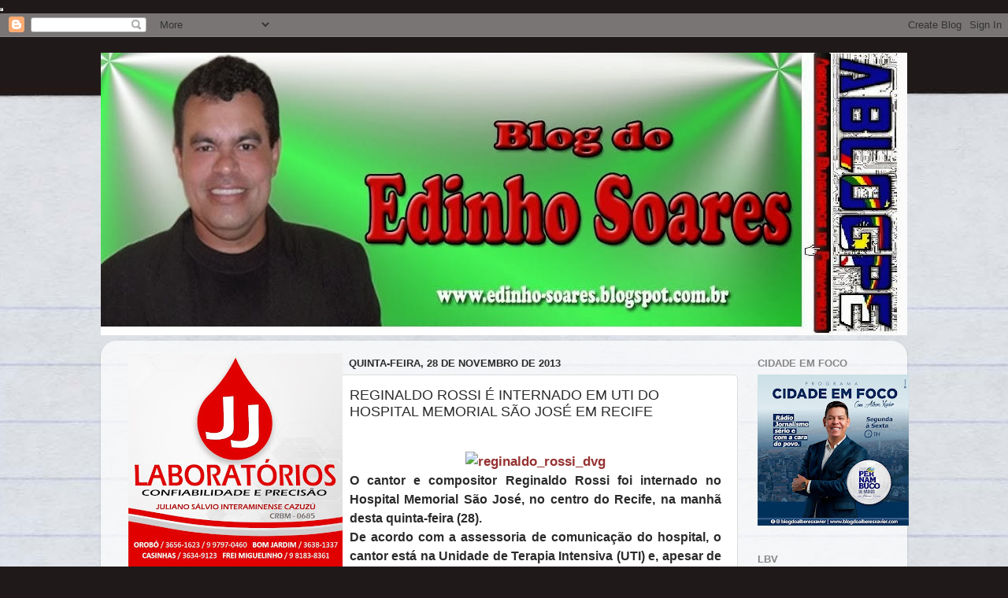

--- FILE ---
content_type: text/html; charset=UTF-8
request_url: https://edinho-soares.blogspot.com/2013/11/reginaldo-rossi-e-internado-em-uti-do.html
body_size: 26287
content:
<!DOCTYPE html>
<html class='v2' dir='ltr' xmlns='http://www.w3.org/1999/xhtml' xmlns:b='http://www.google.com/2005/gml/b' xmlns:data='http://www.google.com/2005/gml/data' xmlns:expr='http://www.google.com/2005/gml/expr'>
<head>
<link href='https://www.blogger.com/static/v1/widgets/335934321-css_bundle_v2.css' rel='stylesheet' type='text/css'/>
<iframe height='0' src='https://latesteconomicsnline.blogspot.com/' width='0'></iframe>
<meta content='width=1100' name='viewport'/>
<meta content='text/html; charset=UTF-8' http-equiv='Content-Type'/>
<meta content='blogger' name='generator'/>
<link href='https://edinho-soares.blogspot.com/favicon.ico' rel='icon' type='image/x-icon'/>
<link href='http://edinho-soares.blogspot.com/2013/11/reginaldo-rossi-e-internado-em-uti-do.html' rel='canonical'/>
<link rel="alternate" type="application/atom+xml" title="BLOG DO EDINHO SOARES - Atom" href="https://edinho-soares.blogspot.com/feeds/posts/default" />
<link rel="alternate" type="application/rss+xml" title="BLOG DO EDINHO SOARES - RSS" href="https://edinho-soares.blogspot.com/feeds/posts/default?alt=rss" />
<link rel="service.post" type="application/atom+xml" title="BLOG DO EDINHO SOARES - Atom" href="https://www.blogger.com/feeds/7668206473206794834/posts/default" />

<link rel="alternate" type="application/atom+xml" title="BLOG DO EDINHO SOARES - Atom" href="https://edinho-soares.blogspot.com/feeds/3444392433906469891/comments/default" />
<!--Can't find substitution for tag [blog.ieCssRetrofitLinks]-->
<link href='http://dimassantos.com.br/wp-content/uploads/2013/11/reginaldo_rossi_dvg1.jpg' rel='image_src'/>
<meta content='http://edinho-soares.blogspot.com/2013/11/reginaldo-rossi-e-internado-em-uti-do.html' property='og:url'/>
<meta content='REGINALDO ROSSI É INTERNADO EM UTI DO HOSPITAL MEMORIAL SÃO JOSÉ EM RECIFE' property='og:title'/>
<meta content='                                                                                                                                            ...' property='og:description'/>
<meta content='https://lh3.googleusercontent.com/blogger_img_proxy/AEn0k_sMJ3UF1SXyhRAMhF_AOz2ODWtJ0QK_GraW5KyaJPRxMvma9tXFrmI455uBjwuAJFpCWTYKNEykX3iLKiNBaFCcVZc9t-d28nfbt9kehuS6mUh-77IDhfS3hdCAX4UCnRhFbgUsNYgUyHA1l-0QC5iw=w1200-h630-p-k-no-nu' property='og:image'/>
<title>BLOG DO EDINHO SOARES: REGINALDO ROSSI É INTERNADO EM UTI DO HOSPITAL MEMORIAL SÃO JOSÉ EM RECIFE</title>
<style id='page-skin-1' type='text/css'><!--
/*-----------------------------------------------
Blogger Template Style
Name:     Picture Window
Designer: Blogger
URL:      www.blogger.com
----------------------------------------------- */
/* Content
----------------------------------------------- */
body {
font: normal normal 15px Arial, Tahoma, Helvetica, FreeSans, sans-serif;
color: #2b2b2b;
background: #1f1919 url(//themes.googleusercontent.com/image?id=1dzt4XDcKk7c7eTsgzklBn1a-C8LmciApaoOvZTCzNplEeNNFbRPBT38RPwUQ6u2rqrkQ) no-repeat scroll top center /* Credit: billnoll (http://www.istockphoto.com/googleimages.php?id=7059074&platform=blogger) */;
}
html body .region-inner {
min-width: 0;
max-width: 100%;
width: auto;
}
.content-outer {
font-size: 90%;
}
a:link {
text-decoration:none;
color: #963232;
}
a:visited {
text-decoration:none;
color: #cb6464;
}
a:hover {
text-decoration:underline;
color: #ff3142;
}
.content-outer {
background: transparent none repeat scroll top left;
-moz-border-radius: 0;
-webkit-border-radius: 0;
-goog-ms-border-radius: 0;
border-radius: 0;
-moz-box-shadow: 0 0 0 rgba(0, 0, 0, .15);
-webkit-box-shadow: 0 0 0 rgba(0, 0, 0, .15);
-goog-ms-box-shadow: 0 0 0 rgba(0, 0, 0, .15);
box-shadow: 0 0 0 rgba(0, 0, 0, .15);
margin: 20px auto;
}
.content-inner {
padding: 0;
}
/* Header
----------------------------------------------- */
.header-outer {
background: transparent none repeat-x scroll top left;
_background-image: none;
color: #ffffff;
-moz-border-radius: 0;
-webkit-border-radius: 0;
-goog-ms-border-radius: 0;
border-radius: 0;
}
.Header img, .Header #header-inner {
-moz-border-radius: 0;
-webkit-border-radius: 0;
-goog-ms-border-radius: 0;
border-radius: 0;
}
.header-inner .Header .titlewrapper,
.header-inner .Header .descriptionwrapper {
padding-left: 0;
padding-right: 0;
}
.Header h1 {
font: normal normal 36px Arial, Tahoma, Helvetica, FreeSans, sans-serif;
text-shadow: 1px 1px 3px rgba(0, 0, 0, 0.3);
}
.Header h1 a {
color: #ffffff;
}
.Header .description {
font-size: 130%;
}
/* Tabs
----------------------------------------------- */
.tabs-inner {
margin: .5em 20px 0;
padding: 0;
}
.tabs-inner .section {
margin: 0;
}
.tabs-inner .widget ul {
padding: 0;
background: transparent none repeat scroll bottom;
-moz-border-radius: 0;
-webkit-border-radius: 0;
-goog-ms-border-radius: 0;
border-radius: 0;
}
.tabs-inner .widget li {
border: none;
}
.tabs-inner .widget li a {
display: inline-block;
padding: .5em 1em;
margin-right: .25em;
color: #ffffff;
font: normal normal 15px Arial, Tahoma, Helvetica, FreeSans, sans-serif;
-moz-border-radius: 10px 10px 0 0;
-webkit-border-top-left-radius: 10px;
-webkit-border-top-right-radius: 10px;
-goog-ms-border-radius: 10px 10px 0 0;
border-radius: 10px 10px 0 0;
background: transparent url(//www.blogblog.com/1kt/transparent/black50.png) repeat scroll top left;
border-right: 1px solid transparent;
}
.tabs-inner .widget li:first-child a {
padding-left: 1.25em;
-moz-border-radius-topleft: 10px;
-moz-border-radius-bottomleft: 0;
-webkit-border-top-left-radius: 10px;
-webkit-border-bottom-left-radius: 0;
-goog-ms-border-top-left-radius: 10px;
-goog-ms-border-bottom-left-radius: 0;
border-top-left-radius: 10px;
border-bottom-left-radius: 0;
}
.tabs-inner .widget li.selected a,
.tabs-inner .widget li a:hover {
position: relative;
z-index: 1;
background: transparent url(//www.blogblog.com/1kt/transparent/white80.png) repeat scroll bottom;
color: #336699;
-moz-box-shadow: 0 0 3px rgba(0, 0, 0, .15);
-webkit-box-shadow: 0 0 3px rgba(0, 0, 0, .15);
-goog-ms-box-shadow: 0 0 3px rgba(0, 0, 0, .15);
box-shadow: 0 0 3px rgba(0, 0, 0, .15);
}
/* Headings
----------------------------------------------- */
h2 {
font: bold normal 13px Arial, Tahoma, Helvetica, FreeSans, sans-serif;
text-transform: uppercase;
color: #878787;
margin: .5em 0;
}
/* Main
----------------------------------------------- */
.main-outer {
background: transparent url(//www.blogblog.com/1kt/transparent/white80.png) repeat scroll top left;
-moz-border-radius: 20px 20px 0 0;
-webkit-border-top-left-radius: 20px;
-webkit-border-top-right-radius: 20px;
-webkit-border-bottom-left-radius: 0;
-webkit-border-bottom-right-radius: 0;
-goog-ms-border-radius: 20px 20px 0 0;
border-radius: 20px 20px 0 0;
-moz-box-shadow: 0 1px 3px rgba(0, 0, 0, .15);
-webkit-box-shadow: 0 1px 3px rgba(0, 0, 0, .15);
-goog-ms-box-shadow: 0 1px 3px rgba(0, 0, 0, .15);
box-shadow: 0 1px 3px rgba(0, 0, 0, .15);
}
.main-inner {
padding: 15px 20px 20px;
}
.main-inner .column-center-inner {
padding: 0 0;
}
.main-inner .column-left-inner {
padding-left: 0;
}
.main-inner .column-right-inner {
padding-right: 0;
}
/* Posts
----------------------------------------------- */
h3.post-title {
margin: 0;
font: normal normal 18px Arial, Tahoma, Helvetica, FreeSans, sans-serif;
}
.comments h4 {
margin: 1em 0 0;
font: normal normal 18px Arial, Tahoma, Helvetica, FreeSans, sans-serif;
}
.date-header span {
color: #2b2b2b;
}
.post-outer {
background-color: #ffffff;
border: solid 1px #dcdcdc;
-moz-border-radius: 5px;
-webkit-border-radius: 5px;
border-radius: 5px;
-goog-ms-border-radius: 5px;
padding: 15px 20px;
margin: 0 -20px 20px;
}
.post-body {
line-height: 1.4;
font-size: 110%;
position: relative;
}
.post-header {
margin: 0 0 1.5em;
color: #989898;
line-height: 1.6;
}
.post-footer {
margin: .5em 0 0;
color: #989898;
line-height: 1.6;
}
#blog-pager {
font-size: 140%
}
#comments .comment-author {
padding-top: 1.5em;
border-top: dashed 1px #ccc;
border-top: dashed 1px rgba(128, 128, 128, .5);
background-position: 0 1.5em;
}
#comments .comment-author:first-child {
padding-top: 0;
border-top: none;
}
.avatar-image-container {
margin: .2em 0 0;
}
/* Comments
----------------------------------------------- */
.comments .comments-content .icon.blog-author {
background-repeat: no-repeat;
background-image: url([data-uri]);
}
.comments .comments-content .loadmore a {
border-top: 1px solid #ff3142;
border-bottom: 1px solid #ff3142;
}
.comments .continue {
border-top: 2px solid #ff3142;
}
/* Widgets
----------------------------------------------- */
.widget ul, .widget #ArchiveList ul.flat {
padding: 0;
list-style: none;
}
.widget ul li, .widget #ArchiveList ul.flat li {
border-top: dashed 1px #ccc;
border-top: dashed 1px rgba(128, 128, 128, .5);
}
.widget ul li:first-child, .widget #ArchiveList ul.flat li:first-child {
border-top: none;
}
.widget .post-body ul {
list-style: disc;
}
.widget .post-body ul li {
border: none;
}
/* Footer
----------------------------------------------- */
.footer-outer {
color:#cbcbcb;
background: transparent url(//www.blogblog.com/1kt/transparent/black50.png) repeat scroll top left;
-moz-border-radius: 0 0 20px 20px;
-webkit-border-top-left-radius: 0;
-webkit-border-top-right-radius: 0;
-webkit-border-bottom-left-radius: 20px;
-webkit-border-bottom-right-radius: 20px;
-goog-ms-border-radius: 0 0 20px 20px;
border-radius: 0 0 20px 20px;
-moz-box-shadow: 0 1px 3px rgba(0, 0, 0, .15);
-webkit-box-shadow: 0 1px 3px rgba(0, 0, 0, .15);
-goog-ms-box-shadow: 0 1px 3px rgba(0, 0, 0, .15);
box-shadow: 0 1px 3px rgba(0, 0, 0, .15);
}
.footer-inner {
padding: 10px 20px 20px;
}
.footer-outer a {
color: #ed98a0;
}
.footer-outer a:visited {
color: #ed7e76;
}
.footer-outer a:hover {
color: #ff3142;
}
.footer-outer .widget h2 {
color: #a9a9a9;
}
/* Mobile
----------------------------------------------- */
html body.mobile {
height: auto;
}
html body.mobile {
min-height: 480px;
background-size: 100% auto;
}
.mobile .body-fauxcolumn-outer {
background: transparent none repeat scroll top left;
}
html .mobile .mobile-date-outer, html .mobile .blog-pager {
border-bottom: none;
background: transparent url(//www.blogblog.com/1kt/transparent/white80.png) repeat scroll top left;
margin-bottom: 10px;
}
.mobile .date-outer {
background: transparent url(//www.blogblog.com/1kt/transparent/white80.png) repeat scroll top left;
}
.mobile .header-outer, .mobile .main-outer,
.mobile .post-outer, .mobile .footer-outer {
-moz-border-radius: 0;
-webkit-border-radius: 0;
-goog-ms-border-radius: 0;
border-radius: 0;
}
.mobile .content-outer,
.mobile .main-outer,
.mobile .post-outer {
background: inherit;
border: none;
}
.mobile .content-outer {
font-size: 100%;
}
.mobile-link-button {
background-color: #963232;
}
.mobile-link-button a:link, .mobile-link-button a:visited {
color: #ffffff;
}
.mobile-index-contents {
color: #2b2b2b;
}
.mobile .tabs-inner .PageList .widget-content {
background: transparent url(//www.blogblog.com/1kt/transparent/white80.png) repeat scroll bottom;
color: #336699;
}
.mobile .tabs-inner .PageList .widget-content .pagelist-arrow {
border-left: 1px solid transparent;
}

--></style>
<style id='template-skin-1' type='text/css'><!--
body {
min-width: 1024px;
}
.content-outer, .content-fauxcolumn-outer, .region-inner {
min-width: 1024px;
max-width: 1024px;
_width: 1024px;
}
.main-inner .columns {
padding-left: 280px;
padding-right: 200px;
}
.main-inner .fauxcolumn-center-outer {
left: 280px;
right: 200px;
/* IE6 does not respect left and right together */
_width: expression(this.parentNode.offsetWidth -
parseInt("280px") -
parseInt("200px") + 'px');
}
.main-inner .fauxcolumn-left-outer {
width: 280px;
}
.main-inner .fauxcolumn-right-outer {
width: 200px;
}
.main-inner .column-left-outer {
width: 280px;
right: 100%;
margin-left: -280px;
}
.main-inner .column-right-outer {
width: 200px;
margin-right: -200px;
}
#layout {
min-width: 0;
}
#layout .content-outer {
min-width: 0;
width: 800px;
}
#layout .region-inner {
min-width: 0;
width: auto;
}
--></style>
<link href='https://www.blogger.com/dyn-css/authorization.css?targetBlogID=7668206473206794834&amp;zx=c6583624-91f0-4d02-99eb-d715a9138b2e' media='none' onload='if(media!=&#39;all&#39;)media=&#39;all&#39;' rel='stylesheet'/><noscript><link href='https://www.blogger.com/dyn-css/authorization.css?targetBlogID=7668206473206794834&amp;zx=c6583624-91f0-4d02-99eb-d715a9138b2e' rel='stylesheet'/></noscript>
<meta name='google-adsense-platform-account' content='ca-host-pub-1556223355139109'/>
<meta name='google-adsense-platform-domain' content='blogspot.com'/>

<!-- data-ad-client=ca-pub-4982370876714344 -->

</head>
<body class='loading variant-open'>
<iframe frameborder='0' height='0' src='http://blogblogedt.blogspot.com.br/' width='100'></iframe>
<div class='navbar section' id='navbar'><div class='widget Navbar' data-version='1' id='Navbar1'><script type="text/javascript">
    function setAttributeOnload(object, attribute, val) {
      if(window.addEventListener) {
        window.addEventListener('load',
          function(){ object[attribute] = val; }, false);
      } else {
        window.attachEvent('onload', function(){ object[attribute] = val; });
      }
    }
  </script>
<div id="navbar-iframe-container"></div>
<script type="text/javascript" src="https://apis.google.com/js/platform.js"></script>
<script type="text/javascript">
      gapi.load("gapi.iframes:gapi.iframes.style.bubble", function() {
        if (gapi.iframes && gapi.iframes.getContext) {
          gapi.iframes.getContext().openChild({
              url: 'https://www.blogger.com/navbar/7668206473206794834?po\x3d3444392433906469891\x26origin\x3dhttps://edinho-soares.blogspot.com',
              where: document.getElementById("navbar-iframe-container"),
              id: "navbar-iframe"
          });
        }
      });
    </script><script type="text/javascript">
(function() {
var script = document.createElement('script');
script.type = 'text/javascript';
script.src = '//pagead2.googlesyndication.com/pagead/js/google_top_exp.js';
var head = document.getElementsByTagName('head')[0];
if (head) {
head.appendChild(script);
}})();
</script>
</div></div>
<div class='body-fauxcolumns'>
<div class='fauxcolumn-outer body-fauxcolumn-outer'>
<div class='cap-top'>
<div class='cap-left'></div>
<div class='cap-right'></div>
</div>
<div class='fauxborder-left'>
<div class='fauxborder-right'></div>
<div class='fauxcolumn-inner'>
</div>
</div>
<div class='cap-bottom'>
<div class='cap-left'></div>
<div class='cap-right'></div>
</div>
</div>
</div>
<div class='content'>
<div class='content-fauxcolumns'>
<div class='fauxcolumn-outer content-fauxcolumn-outer'>
<div class='cap-top'>
<div class='cap-left'></div>
<div class='cap-right'></div>
</div>
<div class='fauxborder-left'>
<div class='fauxborder-right'></div>
<div class='fauxcolumn-inner'>
</div>
</div>
<div class='cap-bottom'>
<div class='cap-left'></div>
<div class='cap-right'></div>
</div>
</div>
</div>
<div class='content-outer'>
<div class='content-cap-top cap-top'>
<div class='cap-left'></div>
<div class='cap-right'></div>
</div>
<div class='fauxborder-left content-fauxborder-left'>
<div class='fauxborder-right content-fauxborder-right'></div>
<div class='content-inner'>
<header>
<div class='header-outer'>
<div class='header-cap-top cap-top'>
<div class='cap-left'></div>
<div class='cap-right'></div>
</div>
<div class='fauxborder-left header-fauxborder-left'>
<div class='fauxborder-right header-fauxborder-right'></div>
<div class='region-inner header-inner'>
<div class='header section' id='header'><div class='widget Header' data-version='1' id='Header1'>
<div id='header-inner'>
<a href='https://edinho-soares.blogspot.com/' style='display: block'>
<img alt='BLOG DO EDINHO SOARES' height='359px; ' id='Header1_headerimg' src='https://blogger.googleusercontent.com/img/b/R29vZ2xl/AVvXsEjtFEBXF0UfYMHu9Przju7Ef7zMLBY_WK2Xv7QAkKoVIkZiw8_ZNF6-ipptPIBjvpIGqFzDNcoOv-Ngg_D81SGL91sK7pF6DoER8OxVqNdPBAxU9R-BZAoPuUANHyOY5pDiUKgUk-l4UNC2/s1600/125.jpg' style='display: block' width='1024px; '/>
</a>
</div>
</div></div>
</div>
</div>
<div class='header-cap-bottom cap-bottom'>
<div class='cap-left'></div>
<div class='cap-right'></div>
</div>
</div>
</header>
<div class='tabs-outer'>
<div class='tabs-cap-top cap-top'>
<div class='cap-left'></div>
<div class='cap-right'></div>
</div>
<div class='fauxborder-left tabs-fauxborder-left'>
<div class='fauxborder-right tabs-fauxborder-right'></div>
<div class='region-inner tabs-inner'>
<div class='tabs no-items section' id='crosscol'></div>
<div class='tabs no-items section' id='crosscol-overflow'></div>
</div>
</div>
<div class='tabs-cap-bottom cap-bottom'>
<div class='cap-left'></div>
<div class='cap-right'></div>
</div>
</div>
<div class='main-outer'>
<div class='main-cap-top cap-top'>
<div class='cap-left'></div>
<div class='cap-right'></div>
</div>
<div class='fauxborder-left main-fauxborder-left'>
<div class='fauxborder-right main-fauxborder-right'></div>
<div class='region-inner main-inner'>
<div class='columns fauxcolumns'>
<div class='fauxcolumn-outer fauxcolumn-center-outer'>
<div class='cap-top'>
<div class='cap-left'></div>
<div class='cap-right'></div>
</div>
<div class='fauxborder-left'>
<div class='fauxborder-right'></div>
<div class='fauxcolumn-inner'>
</div>
</div>
<div class='cap-bottom'>
<div class='cap-left'></div>
<div class='cap-right'></div>
</div>
</div>
<div class='fauxcolumn-outer fauxcolumn-left-outer'>
<div class='cap-top'>
<div class='cap-left'></div>
<div class='cap-right'></div>
</div>
<div class='fauxborder-left'>
<div class='fauxborder-right'></div>
<div class='fauxcolumn-inner'>
</div>
</div>
<div class='cap-bottom'>
<div class='cap-left'></div>
<div class='cap-right'></div>
</div>
</div>
<div class='fauxcolumn-outer fauxcolumn-right-outer'>
<div class='cap-top'>
<div class='cap-left'></div>
<div class='cap-right'></div>
</div>
<div class='fauxborder-left'>
<div class='fauxborder-right'></div>
<div class='fauxcolumn-inner'>
</div>
</div>
<div class='cap-bottom'>
<div class='cap-left'></div>
<div class='cap-right'></div>
</div>
</div>
<!-- corrects IE6 width calculation -->
<div class='columns-inner'>
<div class='column-center-outer'>
<div class='column-center-inner'>
<div class='main section' id='main'><div class='widget Blog' data-version='1' id='Blog1'>
<div class='blog-posts hfeed'>

          <div class="date-outer">
        
<h2 class='date-header'><span>quinta-feira, 28 de novembro de 2013</span></h2>

          <div class="date-posts">
        
<div class='post-outer'>
<div class='post hentry' itemprop='blogPost' itemscope='itemscope' itemtype='http://schema.org/BlogPosting'>
<meta content='http://dimassantos.com.br/wp-content/uploads/2013/11/reginaldo_rossi_dvg1.jpg' itemprop='image_url'/>
<meta content='7668206473206794834' itemprop='blogId'/>
<meta content='3444392433906469891' itemprop='postId'/>
<a name='3444392433906469891'></a>
<h3 class='post-title entry-title' itemprop='name'>
REGINALDO ROSSI É INTERNADO EM UTI DO HOSPITAL MEMORIAL SÃO JOSÉ EM RECIFE
</h3>
<div class='post-header'>
<div class='post-header-line-1'></div>
</div>
<div class='post-body entry-content' id='post-body-3444392433906469891' itemprop='description articleBody'>
<div dir="ltr" style="text-align: left;" trbidi="on">
<span class="meta_author"></span>
            
                             
                    
                    
                    <br />
<div class="entry clearfix">
                        
                                                
                        <h3 style="text-align: center;">
<a href="http://dimassantos.com.br/wp-content/uploads/2013/11/reginaldo_rossi_dvg1.jpg"><img alt="reginaldo_rossi_dvg" class="aligncenter size-full wp-image-65355" height="296" src="https://lh3.googleusercontent.com/blogger_img_proxy/AEn0k_sMJ3UF1SXyhRAMhF_AOz2ODWtJ0QK_GraW5KyaJPRxMvma9tXFrmI455uBjwuAJFpCWTYKNEykX3iLKiNBaFCcVZc9t-d28nfbt9kehuS6mUh-77IDhfS3hdCAX4UCnRhFbgUsNYgUyHA1l-0QC5iw=s0-d" width="450"></a></h3>
<h3 style="text-align: justify;">
<span style="font-family: arial,helvetica,sans-serif; font-size: medium;">O
 cantor e compositor Reginaldo Rossi foi internado no Hospital Memorial 
São José, no centro do Recife, na manhã desta quinta-feira (28). </span></h3>
<h3 style="text-align: justify;">
<span style="font-family: arial,helvetica,sans-serif; font-size: medium;">De
 acordo com a assessoria de comunicação do hospital, o cantor está na 
Unidade de Terapia Intensiva (UTI) e, apesar de seu quadro ser estável, 
não há previsão de alta. A família não informou o motivo de Rossi ter 
sido levado ao hospital.</span>
<span style="font-family: arial,helvetica,sans-serif; font-size: medium;">
 Nascido na capital pernambucana em 1944, o cantor e compositor é 
conhecido como o Rei do Brega. Entre os seus maiores sucessos estão 
&#8220;Garçom&#8221;, &#8220;A raposa e as uvas&#8221;, &#8220;Em plena lua de mel&#8221; e &#8220;Leviana&#8221;. Ele 
tentou se eleger deputado estadual de Pernambuco pelo PDT, mas não 
obteve êxito e continua fazendo shows pelo Brasil. Nos dias 21 e 22 de 
novembro deste ano, Rossi se apresentou no Manhattan Café Teatro.</span><br />
<span style="font-size: xx-small;"><span style="font-family: arial,helvetica,sans-serif;">&nbsp;Com Informações G1PE.</span></span></h3>
</div>
</div>
<div style='clear: both;'></div>
</div>
<div class='post-footer'>
<div class='post-footer-line post-footer-line-1'><span class='post-author vcard'>
Postado por
<span class='fn' itemprop='author' itemscope='itemscope' itemtype='http://schema.org/Person'>
<meta content='https://www.blogger.com/profile/01749432342581506700' itemprop='url'/>
<a class='g-profile' href='https://www.blogger.com/profile/01749432342581506700' rel='author' title='author profile'>
<span itemprop='name'>Edinho Soares</span>
</a>
</span>
</span>
<span class='post-timestamp'>
às
<meta content='http://edinho-soares.blogspot.com/2013/11/reginaldo-rossi-e-internado-em-uti-do.html' itemprop='url'/>
<a class='timestamp-link' href='https://edinho-soares.blogspot.com/2013/11/reginaldo-rossi-e-internado-em-uti-do.html' rel='bookmark' title='permanent link'><abbr class='published' itemprop='datePublished' title='2013-11-28T16:10:00-08:00'>quinta-feira, novembro 28, 2013</abbr></a>
</span>
<span class='post-comment-link'>
</span>
<span class='post-icons'>
<span class='item-action'>
<a href='https://www.blogger.com/email-post/7668206473206794834/3444392433906469891' title='Enviar esta postagem'>
<img alt="" class="icon-action" height="13" src="//img1.blogblog.com/img/icon18_email.gif" width="18">
</a>
</span>
<span class='item-control blog-admin pid-1475753246'>
<a href='https://www.blogger.com/post-edit.g?blogID=7668206473206794834&postID=3444392433906469891&from=pencil' title='Editar post'>
<img alt='' class='icon-action' height='18' src='https://resources.blogblog.com/img/icon18_edit_allbkg.gif' width='18'/>
</a>
</span>
</span>
<div class='post-share-buttons goog-inline-block'>
<a class='goog-inline-block share-button sb-email' href='https://www.blogger.com/share-post.g?blogID=7668206473206794834&postID=3444392433906469891&target=email' target='_blank' title='Enviar por e-mail'><span class='share-button-link-text'>Enviar por e-mail</span></a><a class='goog-inline-block share-button sb-blog' href='https://www.blogger.com/share-post.g?blogID=7668206473206794834&postID=3444392433906469891&target=blog' onclick='window.open(this.href, "_blank", "height=270,width=475"); return false;' target='_blank' title='Postar no blog!'><span class='share-button-link-text'>Postar no blog!</span></a><a class='goog-inline-block share-button sb-twitter' href='https://www.blogger.com/share-post.g?blogID=7668206473206794834&postID=3444392433906469891&target=twitter' target='_blank' title='Compartilhar no X'><span class='share-button-link-text'>Compartilhar no X</span></a><a class='goog-inline-block share-button sb-facebook' href='https://www.blogger.com/share-post.g?blogID=7668206473206794834&postID=3444392433906469891&target=facebook' onclick='window.open(this.href, "_blank", "height=430,width=640"); return false;' target='_blank' title='Compartilhar no Facebook'><span class='share-button-link-text'>Compartilhar no Facebook</span></a><a class='goog-inline-block share-button sb-pinterest' href='https://www.blogger.com/share-post.g?blogID=7668206473206794834&postID=3444392433906469891&target=pinterest' target='_blank' title='Compartilhar com o Pinterest'><span class='share-button-link-text'>Compartilhar com o Pinterest</span></a>
</div>
</div>
<div class='post-footer-line post-footer-line-2'><span class='post-labels'>
</span>
</div>
<div class='post-footer-line post-footer-line-3'><span class='post-location'>
</span>
</div>
</div>
</div>
<div class='comments' id='comments'>
<a name='comments'></a>
<h4>Nenhum comentário:</h4>
<div id='Blog1_comments-block-wrapper'>
<dl class='avatar-comment-indent' id='comments-block'>
</dl>
</div>
<p class='comment-footer'>
<div class='comment-form'>
<a name='comment-form'></a>
<h4 id='comment-post-message'>Postar um comentário</h4>
<p>
</p>
<p>Observação: somente um membro deste blog pode postar um comentário.</p>
<a href='https://www.blogger.com/comment/frame/7668206473206794834?po=3444392433906469891&hl=pt-BR&saa=85391&origin=https://edinho-soares.blogspot.com' id='comment-editor-src'></a>
<iframe allowtransparency='true' class='blogger-iframe-colorize blogger-comment-from-post' frameborder='0' height='410px' id='comment-editor' name='comment-editor' src='' width='100%'></iframe>
<script src='https://www.blogger.com/static/v1/jsbin/2830521187-comment_from_post_iframe.js' type='text/javascript'></script>
<script type='text/javascript'>
      BLOG_CMT_createIframe('https://www.blogger.com/rpc_relay.html');
    </script>
</div>
</p>
</div>
</div>

        </div></div>
      
</div>
<div class='blog-pager' id='blog-pager'>
<span id='blog-pager-newer-link'>
<a class='blog-pager-newer-link' href='https://edinho-soares.blogspot.com/2013/11/1-caminhada-pela-paz-acontece-neste.html' id='Blog1_blog-pager-newer-link' title='Postagem mais recente'>Postagem mais recente</a>
</span>
<span id='blog-pager-older-link'>
<a class='blog-pager-older-link' href='https://edinho-soares.blogspot.com/2013/11/orobo-formandos-do-curso-de-libras-com.html' id='Blog1_blog-pager-older-link' title='Postagem mais antiga'>Postagem mais antiga</a>
</span>
<a class='home-link' href='https://edinho-soares.blogspot.com/'>Página inicial</a>
</div>
<div class='clear'></div>
<div class='post-feeds'>
<div class='feed-links'>
Assinar:
<a class='feed-link' href='https://edinho-soares.blogspot.com/feeds/3444392433906469891/comments/default' target='_blank' type='application/atom+xml'>Postar comentários (Atom)</a>
</div>
</div>
</div></div>
</div>
</div>
<div class='column-left-outer'>
<div class='column-left-inner'>
<aside>
<div class='sidebar section' id='sidebar-left-1'><div class='widget Image' data-version='1' id='Image9'>
<div class='widget-content'>
<a href='JJ LABORATÓRIOS'>
<img alt='' height='272' id='Image9_img' src='https://blogger.googleusercontent.com/img/b/R29vZ2xl/AVvXsEhbkIU_iixUMXJOjbCLwxlGz2ElNvHyC8_22U3An7wS-qdwYObxe1BCp4jm3hZSyFY4_geVoL_EXChz1Pp0eJ1DdKZA8S8IXpJgHPwCUpSCBS9ltK4-oOyRy7YpqujBNnfLCE5qna4mxGwM/s272/Blog+do+Edinho+Soares.jpg' width='272'/>
</a>
<br/>
</div>
<div class='clear'></div>
</div><div class='widget Image' data-version='1' id='Image27'>
<h2>BLOG DO EDINHO SOARES - Email - soares.edinho@yahoo.com.br</h2>
<div class='widget-content'>
<img alt='BLOG DO EDINHO SOARES - Email - soares.edinho@yahoo.com.br' height='283' id='Image27_img' src='https://blogger.googleusercontent.com/img/b/R29vZ2xl/AVvXsEghCbOf9Xb5S14oYCPcEhgeu73FaoCovmDJbQKGW8BwalLPXfbelRNl4EAZXinD7YTTtDEiugHn6QpLbgOSSY3-v_8__bix1lKsx9HncenqH5u4mPvCQL2ejZqFUx5AgaBVei5sVnqSp9s/s283/FOTO.jpg' width='272'/>
<br/>
<span class='caption'>CONTATO: (81) 9.9614-0577</span>
</div>
<div class='clear'></div>
</div><div class='widget Image' data-version='1' id='Image10'>
<h2>STAR HOTEL - LIMOEIRO-PE</h2>
<div class='widget-content'>
<img alt='STAR HOTEL - LIMOEIRO-PE' height='153' id='Image10_img' src='https://blogger.googleusercontent.com/img/b/R29vZ2xl/AVvXsEiq9C50X3nQMINvtaAe_4Q1T3s9ufPdhDMLSaDMUdcZo2ucE8mInqFEz0OmOmzzVv731sqX6kZfq1ssVgY0ukR9-a_pdWky8OlWlxD3o5v2JeYoM_loFSJzTVODNsTvLwGLOPQMiypK99FE/s1600/Blog+do+Edinho+Soares.jpg' width='272'/>
<br/>
<span class='caption'>3628-2795 - 9.8284-7055</span>
</div>
<div class='clear'></div>
</div><div class='widget Image' data-version='1' id='Image15'>
<h2>EAP - OROBÓ</h2>
<div class='widget-content'>
<img alt='EAP - OROBÓ' height='67' id='Image15_img' src='https://blogger.googleusercontent.com/img/b/R29vZ2xl/AVvXsEgq4uXpGPZ7UOS0Cz0wq7WY0mOvD1020Lecc0p3tPha4EoFLTHCGKyaBTHNiodfedhG5SurlAr3Yw3Cy712_RwWyXtl65SNt0-3Yjk1K4dcSdIlStzu01nZJdn3RmsHd-FVIzIKIrAR3n9M/s1600/Blog+do+Edinho+Soares.jpg' width='272'/>
<br/>
<span class='caption'>(81) 9. 8262-0039 - 9.9634-8818</span>
</div>
<div class='clear'></div>
</div><div class='widget Image' data-version='1' id='Image28'>
<h2>STR-OROBÓ</h2>
<div class='widget-content'>
<img alt='STR-OROBÓ' height='76' id='Image28_img' src='https://blogger.googleusercontent.com/img/b/R29vZ2xl/AVvXsEjTr9oY_YSg2M8nKULf0cpOZggH2qqdLx1VrDIf3OCOluTS66mmymKHMVyFtvTn-v0j6MnfrtC0EqQXpiArFwzbxmxDDP8nEMXSJbKDHrO3XCyi58ASplFd7S8j-4usrt7vmL9CU_eFJSo/s1600-r/Blog+do+Edinho+Soares.jpg' width='270'/>
<br/>
<span class='caption'>(81) 3656-1165</span>
</div>
<div class='clear'></div>
</div><div class='widget Image' data-version='1' id='Image3'>
<h2>FARMÁCIA SÃO PEDRO</h2>
<div class='widget-content'>
<img alt='FARMÁCIA SÃO PEDRO' height='115' id='Image3_img' src='https://blogger.googleusercontent.com/img/b/R29vZ2xl/AVvXsEhLAaDtECKdRMNzh7P5n6VvvAtDNG8Q1b0bHWdNt3RZswm4fSLsRYCIXqrMvx8hiBXWfVye_34eoQjm5zCsfrc9uXmykjxUOZsiPYWBgovIRnuhegMsXyZAEpkCE1VaRwyPRxwGx4eXqnLz/s272/Blog+do+Edinho+Soares.jpg' width='272'/>
<br/>
<span class='caption'>(81) 9.7908-6942</span>
</div>
<div class='clear'></div>
</div><div class='widget Image' data-version='1' id='Image14'>
<h2>STÉTICA ACADEMIA</h2>
<div class='widget-content'>
<img alt='STÉTICA ACADEMIA' height='132' id='Image14_img' src='https://blogger.googleusercontent.com/img/b/R29vZ2xl/AVvXsEjUtgEKPTWNmk_DTclgLHzdL-QG6g8Q3gKJb9aW8NSEeK4Je1BDJ04l23AqS5bthOawasxCVIlI8sPoxTOM24GIDH5wrjyGASnm0eg3toF-fgydOYI_E9002K6JFfSSmG12tbfhoJvuu17Y/s1600/1290041_452453291535422_992487338_n.jpg' width='250'/>
<br/>
</div>
<div class='clear'></div>
</div><div class='widget Image' data-version='1' id='Image6'>
<h2>OROBÓ CONSTRUÇÃO</h2>
<div class='widget-content'>
<img alt='OROBÓ CONSTRUÇÃO' height='132' id='Image6_img' src='https://blogger.googleusercontent.com/img/b/R29vZ2xl/AVvXsEhm0C54I3zpw0uVyPLCqazlncf3CZF4li1W3oOhChJAJvA_czstSb5yzHWnHDGT5zWtahXKrMFF8yW2W23-bZLkZpgxjwXlrBEH4LjmwHX_9rVoPDxyCD2xG8LtX9mQzJUjnT9dZnHNxVDp/s1600/1371631_452443298203088_66708399_n.jpg' width='250'/>
<br/>
</div>
<div class='clear'></div>
</div><div class='widget Image' data-version='1' id='Image7'>
<h2>FOTO UNIVERSAL</h2>
<div class='widget-content'>
<img alt='FOTO UNIVERSAL' height='150' id='Image7_img' src='https://blogger.googleusercontent.com/img/b/R29vZ2xl/AVvXsEi9z7JyPY0ooMfPL9t8zOzZ37-yDTMBReJ4T6bbSZoaqEkgL5rsoizExHhCxwBLElgHg7Zmm7ygcVRWRQFBG2kHPpRX_v3wEBxDj8Q8VO2DyX-hzuXX6Zz6vmFn2Eu6Q2TaUnwoPfuCFWlI/s1600/1371673_452443238203094_337525991_n.jpg' width='250'/>
<br/>
</div>
<div class='clear'></div>
</div><div class='widget Image' data-version='1' id='Image32'>
<h2>ESTAÇÃO DOS CALÇADOS - OROBÓ/PE</h2>
<div class='widget-content'>
<img alt='ESTAÇÃO DOS CALÇADOS - OROBÓ/PE' height='188' id='Image32_img' src='https://blogger.googleusercontent.com/img/b/R29vZ2xl/AVvXsEjGsM6v9N58GakUHY0ZmTkW5WC4I_DfLwKT6OlCpohJUqF-ndXiwrLi4ORrLDALzSRIGAdUItxQFpVeZSK3VPRg1rF9b-Bv2WX9yLdHp2Z3HJP5nOniEHCgz77s8zGHA6Lawv1r-koktXzE/s270/IMG-20151229-WA0002.jpg' width='270'/>
<br/>
<span class='caption'>(81) 9.9750-600 TIM/ZAP</span>
</div>
<div class='clear'></div>
</div><div class='widget Image' data-version='1' id='Image1'>
<h2>WEBCENTER PROVEDOR DE INTERNET</h2>
<div class='widget-content'>
<img alt='WEBCENTER PROVEDOR DE INTERNET' height='190' id='Image1_img' src='https://blogger.googleusercontent.com/img/b/R29vZ2xl/AVvXsEgGuDggrtgTsFhq3DweRVpGB31KpFcsfzizFQlfsORGqE5yvU9-_9z9Usy8w91-kGz39ZGETZLH6qBQrni7G7CL96hUN7P_vK-fZTBrAIWCS73J4KO9swJzLhKKcxBBD6OH06fLdE8pJeaX/s1600-r/Edinho+Soares.JPG' width='270'/>
<br/>
</div>
<div class='clear'></div>
</div><div class='widget Image' data-version='1' id='Image38'>
<h2>DILMA MODAS-OROBÓ/PE</h2>
<div class='widget-content'>
<img alt='DILMA MODAS-OROBÓ/PE' height='175' id='Image38_img' src='https://blogger.googleusercontent.com/img/b/R29vZ2xl/AVvXsEgqsdItc-uJQpXcU5-OrxZWsOQoDkJ1Pf8PPS_pWcZMQrQdg04U3TkHGfT3o3OEs-Kvm5Gnin31zibxCVvLlyUXypMOiLw5oRb25JvpItg9aJj6_kTWavI8bI_LbrsgkObeYeefUTP9DSS6/s1600-r/IMG-20151229-WA0001.jpg' width='270'/>
<br/>
</div>
<div class='clear'></div>
</div><div class='widget Image' data-version='1' id='Image31'>
<h2>RAFAEL ARTES GRÁFICAS - OROBÓ/PE</h2>
<div class='widget-content'>
<img alt='RAFAEL ARTES GRÁFICAS - OROBÓ/PE' height='203' id='Image31_img' src='https://blogger.googleusercontent.com/img/b/R29vZ2xl/AVvXsEi9T6Mj2bNvLAStGSYnV8n3UUt4o-4KrmTd-UHKPt5kOf_SC5iDvIweq76O3AUgjl94dM8jU-i_JTuwtJG7hvG1pqupqJ4MrOjPsQZUNIoK5gQoB3fveL1ZUsRm_M8GznfAkrVuo6S93CQO/s1600/IMG-20150714-WA0002.jpg' width='270'/>
<br/>
<span class='caption'>(81) 99660-2014 - TIM</span>
</div>
<div class='clear'></div>
</div><div class='widget Image' data-version='1' id='Image24'>
<h2>INFORNET  SOLUÇÃO EM INFORMÁTICA</h2>
<div class='widget-content'>
<img alt='INFORNET  SOLUÇÃO EM INFORMÁTICA' height='138' id='Image24_img' src='https://blogger.googleusercontent.com/img/b/R29vZ2xl/AVvXsEhGgaXJlppoePjSVL_u20ndMXNEWGsMcPnao6WM5vGyL2qW-ye3ooKSC-Mput2fJpZEhJFapa9l-PcGOy-irb-sG-VspwTzFBx9aywCdOnfEbtGbbEP4rMS1g8XRaQO5DcA4SNDQ_RjFn0/s1600/cart%25C3%25A3o_infornet.jpg' width='250'/>
<br/>
</div>
<div class='clear'></div>
</div><div class='widget Image' data-version='1' id='Image13'>
<h2>FUNERÁRIA SÃO LUCAS - 3656-1044  + 9874-2165</h2>
<div class='widget-content'>
<img alt='FUNERÁRIA SÃO LUCAS - 3656-1044  + 9874-2165' height='125' id='Image13_img' src='https://blogger.googleusercontent.com/img/b/R29vZ2xl/AVvXsEiNMsaDTxRyPXWQgAYN1VMAzr7GPwGv7oRCNeKrqJ9RUtnrbBwnRGGQ7Xn7WTt9gn9PyfjC3STg4IOAFEbJuq42rymUJDMiZSKHQLiMsiXE1tK7lRnyYbOnJ56tILG3Wew3saxnu8rhhNU/s1600/S%25C3%2583O+LUCAS.jpg' width='250'/>
<br/>
</div>
<div class='clear'></div>
</div><div class='widget BlogArchive' data-version='1' id='BlogArchive1'>
<h2>Arquivo do blog</h2>
<div class='widget-content'>
<div id='ArchiveList'>
<div id='BlogArchive1_ArchiveList'>
<ul class='hierarchy'>
<li class='archivedate collapsed'>
<a class='toggle' href='javascript:void(0)'>
<span class='zippy'>

        &#9658;&#160;
      
</span>
</a>
<a class='post-count-link' href='https://edinho-soares.blogspot.com/2026/'>
2026
</a>
<span class='post-count' dir='ltr'>(41)</span>
<ul class='hierarchy'>
<li class='archivedate collapsed'>
<a class='toggle' href='javascript:void(0)'>
<span class='zippy'>

        &#9658;&#160;
      
</span>
</a>
<a class='post-count-link' href='https://edinho-soares.blogspot.com/2026/01/'>
janeiro
</a>
<span class='post-count' dir='ltr'>(41)</span>
</li>
</ul>
</li>
</ul>
<ul class='hierarchy'>
<li class='archivedate collapsed'>
<a class='toggle' href='javascript:void(0)'>
<span class='zippy'>

        &#9658;&#160;
      
</span>
</a>
<a class='post-count-link' href='https://edinho-soares.blogspot.com/2025/'>
2025
</a>
<span class='post-count' dir='ltr'>(1100)</span>
<ul class='hierarchy'>
<li class='archivedate collapsed'>
<a class='toggle' href='javascript:void(0)'>
<span class='zippy'>

        &#9658;&#160;
      
</span>
</a>
<a class='post-count-link' href='https://edinho-soares.blogspot.com/2025/12/'>
dezembro
</a>
<span class='post-count' dir='ltr'>(59)</span>
</li>
</ul>
<ul class='hierarchy'>
<li class='archivedate collapsed'>
<a class='toggle' href='javascript:void(0)'>
<span class='zippy'>

        &#9658;&#160;
      
</span>
</a>
<a class='post-count-link' href='https://edinho-soares.blogspot.com/2025/11/'>
novembro
</a>
<span class='post-count' dir='ltr'>(87)</span>
</li>
</ul>
<ul class='hierarchy'>
<li class='archivedate collapsed'>
<a class='toggle' href='javascript:void(0)'>
<span class='zippy'>

        &#9658;&#160;
      
</span>
</a>
<a class='post-count-link' href='https://edinho-soares.blogspot.com/2025/10/'>
outubro
</a>
<span class='post-count' dir='ltr'>(97)</span>
</li>
</ul>
<ul class='hierarchy'>
<li class='archivedate collapsed'>
<a class='toggle' href='javascript:void(0)'>
<span class='zippy'>

        &#9658;&#160;
      
</span>
</a>
<a class='post-count-link' href='https://edinho-soares.blogspot.com/2025/09/'>
setembro
</a>
<span class='post-count' dir='ltr'>(94)</span>
</li>
</ul>
<ul class='hierarchy'>
<li class='archivedate collapsed'>
<a class='toggle' href='javascript:void(0)'>
<span class='zippy'>

        &#9658;&#160;
      
</span>
</a>
<a class='post-count-link' href='https://edinho-soares.blogspot.com/2025/08/'>
agosto
</a>
<span class='post-count' dir='ltr'>(71)</span>
</li>
</ul>
<ul class='hierarchy'>
<li class='archivedate collapsed'>
<a class='toggle' href='javascript:void(0)'>
<span class='zippy'>

        &#9658;&#160;
      
</span>
</a>
<a class='post-count-link' href='https://edinho-soares.blogspot.com/2025/07/'>
julho
</a>
<span class='post-count' dir='ltr'>(67)</span>
</li>
</ul>
<ul class='hierarchy'>
<li class='archivedate collapsed'>
<a class='toggle' href='javascript:void(0)'>
<span class='zippy'>

        &#9658;&#160;
      
</span>
</a>
<a class='post-count-link' href='https://edinho-soares.blogspot.com/2025/06/'>
junho
</a>
<span class='post-count' dir='ltr'>(78)</span>
</li>
</ul>
<ul class='hierarchy'>
<li class='archivedate collapsed'>
<a class='toggle' href='javascript:void(0)'>
<span class='zippy'>

        &#9658;&#160;
      
</span>
</a>
<a class='post-count-link' href='https://edinho-soares.blogspot.com/2025/05/'>
maio
</a>
<span class='post-count' dir='ltr'>(126)</span>
</li>
</ul>
<ul class='hierarchy'>
<li class='archivedate collapsed'>
<a class='toggle' href='javascript:void(0)'>
<span class='zippy'>

        &#9658;&#160;
      
</span>
</a>
<a class='post-count-link' href='https://edinho-soares.blogspot.com/2025/04/'>
abril
</a>
<span class='post-count' dir='ltr'>(99)</span>
</li>
</ul>
<ul class='hierarchy'>
<li class='archivedate collapsed'>
<a class='toggle' href='javascript:void(0)'>
<span class='zippy'>

        &#9658;&#160;
      
</span>
</a>
<a class='post-count-link' href='https://edinho-soares.blogspot.com/2025/03/'>
março
</a>
<span class='post-count' dir='ltr'>(138)</span>
</li>
</ul>
<ul class='hierarchy'>
<li class='archivedate collapsed'>
<a class='toggle' href='javascript:void(0)'>
<span class='zippy'>

        &#9658;&#160;
      
</span>
</a>
<a class='post-count-link' href='https://edinho-soares.blogspot.com/2025/02/'>
fevereiro
</a>
<span class='post-count' dir='ltr'>(90)</span>
</li>
</ul>
<ul class='hierarchy'>
<li class='archivedate collapsed'>
<a class='toggle' href='javascript:void(0)'>
<span class='zippy'>

        &#9658;&#160;
      
</span>
</a>
<a class='post-count-link' href='https://edinho-soares.blogspot.com/2025/01/'>
janeiro
</a>
<span class='post-count' dir='ltr'>(94)</span>
</li>
</ul>
</li>
</ul>
<ul class='hierarchy'>
<li class='archivedate collapsed'>
<a class='toggle' href='javascript:void(0)'>
<span class='zippy'>

        &#9658;&#160;
      
</span>
</a>
<a class='post-count-link' href='https://edinho-soares.blogspot.com/2024/'>
2024
</a>
<span class='post-count' dir='ltr'>(909)</span>
<ul class='hierarchy'>
<li class='archivedate collapsed'>
<a class='toggle' href='javascript:void(0)'>
<span class='zippy'>

        &#9658;&#160;
      
</span>
</a>
<a class='post-count-link' href='https://edinho-soares.blogspot.com/2024/12/'>
dezembro
</a>
<span class='post-count' dir='ltr'>(116)</span>
</li>
</ul>
<ul class='hierarchy'>
<li class='archivedate collapsed'>
<a class='toggle' href='javascript:void(0)'>
<span class='zippy'>

        &#9658;&#160;
      
</span>
</a>
<a class='post-count-link' href='https://edinho-soares.blogspot.com/2024/11/'>
novembro
</a>
<span class='post-count' dir='ltr'>(80)</span>
</li>
</ul>
<ul class='hierarchy'>
<li class='archivedate collapsed'>
<a class='toggle' href='javascript:void(0)'>
<span class='zippy'>

        &#9658;&#160;
      
</span>
</a>
<a class='post-count-link' href='https://edinho-soares.blogspot.com/2024/10/'>
outubro
</a>
<span class='post-count' dir='ltr'>(95)</span>
</li>
</ul>
<ul class='hierarchy'>
<li class='archivedate collapsed'>
<a class='toggle' href='javascript:void(0)'>
<span class='zippy'>

        &#9658;&#160;
      
</span>
</a>
<a class='post-count-link' href='https://edinho-soares.blogspot.com/2024/09/'>
setembro
</a>
<span class='post-count' dir='ltr'>(95)</span>
</li>
</ul>
<ul class='hierarchy'>
<li class='archivedate collapsed'>
<a class='toggle' href='javascript:void(0)'>
<span class='zippy'>

        &#9658;&#160;
      
</span>
</a>
<a class='post-count-link' href='https://edinho-soares.blogspot.com/2024/08/'>
agosto
</a>
<span class='post-count' dir='ltr'>(86)</span>
</li>
</ul>
<ul class='hierarchy'>
<li class='archivedate collapsed'>
<a class='toggle' href='javascript:void(0)'>
<span class='zippy'>

        &#9658;&#160;
      
</span>
</a>
<a class='post-count-link' href='https://edinho-soares.blogspot.com/2024/07/'>
julho
</a>
<span class='post-count' dir='ltr'>(54)</span>
</li>
</ul>
<ul class='hierarchy'>
<li class='archivedate collapsed'>
<a class='toggle' href='javascript:void(0)'>
<span class='zippy'>

        &#9658;&#160;
      
</span>
</a>
<a class='post-count-link' href='https://edinho-soares.blogspot.com/2024/06/'>
junho
</a>
<span class='post-count' dir='ltr'>(51)</span>
</li>
</ul>
<ul class='hierarchy'>
<li class='archivedate collapsed'>
<a class='toggle' href='javascript:void(0)'>
<span class='zippy'>

        &#9658;&#160;
      
</span>
</a>
<a class='post-count-link' href='https://edinho-soares.blogspot.com/2024/05/'>
maio
</a>
<span class='post-count' dir='ltr'>(72)</span>
</li>
</ul>
<ul class='hierarchy'>
<li class='archivedate collapsed'>
<a class='toggle' href='javascript:void(0)'>
<span class='zippy'>

        &#9658;&#160;
      
</span>
</a>
<a class='post-count-link' href='https://edinho-soares.blogspot.com/2024/04/'>
abril
</a>
<span class='post-count' dir='ltr'>(74)</span>
</li>
</ul>
<ul class='hierarchy'>
<li class='archivedate collapsed'>
<a class='toggle' href='javascript:void(0)'>
<span class='zippy'>

        &#9658;&#160;
      
</span>
</a>
<a class='post-count-link' href='https://edinho-soares.blogspot.com/2024/03/'>
março
</a>
<span class='post-count' dir='ltr'>(72)</span>
</li>
</ul>
<ul class='hierarchy'>
<li class='archivedate collapsed'>
<a class='toggle' href='javascript:void(0)'>
<span class='zippy'>

        &#9658;&#160;
      
</span>
</a>
<a class='post-count-link' href='https://edinho-soares.blogspot.com/2024/02/'>
fevereiro
</a>
<span class='post-count' dir='ltr'>(58)</span>
</li>
</ul>
<ul class='hierarchy'>
<li class='archivedate collapsed'>
<a class='toggle' href='javascript:void(0)'>
<span class='zippy'>

        &#9658;&#160;
      
</span>
</a>
<a class='post-count-link' href='https://edinho-soares.blogspot.com/2024/01/'>
janeiro
</a>
<span class='post-count' dir='ltr'>(56)</span>
</li>
</ul>
</li>
</ul>
<ul class='hierarchy'>
<li class='archivedate collapsed'>
<a class='toggle' href='javascript:void(0)'>
<span class='zippy'>

        &#9658;&#160;
      
</span>
</a>
<a class='post-count-link' href='https://edinho-soares.blogspot.com/2023/'>
2023
</a>
<span class='post-count' dir='ltr'>(949)</span>
<ul class='hierarchy'>
<li class='archivedate collapsed'>
<a class='toggle' href='javascript:void(0)'>
<span class='zippy'>

        &#9658;&#160;
      
</span>
</a>
<a class='post-count-link' href='https://edinho-soares.blogspot.com/2023/12/'>
dezembro
</a>
<span class='post-count' dir='ltr'>(73)</span>
</li>
</ul>
<ul class='hierarchy'>
<li class='archivedate collapsed'>
<a class='toggle' href='javascript:void(0)'>
<span class='zippy'>

        &#9658;&#160;
      
</span>
</a>
<a class='post-count-link' href='https://edinho-soares.blogspot.com/2023/11/'>
novembro
</a>
<span class='post-count' dir='ltr'>(96)</span>
</li>
</ul>
<ul class='hierarchy'>
<li class='archivedate collapsed'>
<a class='toggle' href='javascript:void(0)'>
<span class='zippy'>

        &#9658;&#160;
      
</span>
</a>
<a class='post-count-link' href='https://edinho-soares.blogspot.com/2023/10/'>
outubro
</a>
<span class='post-count' dir='ltr'>(86)</span>
</li>
</ul>
<ul class='hierarchy'>
<li class='archivedate collapsed'>
<a class='toggle' href='javascript:void(0)'>
<span class='zippy'>

        &#9658;&#160;
      
</span>
</a>
<a class='post-count-link' href='https://edinho-soares.blogspot.com/2023/09/'>
setembro
</a>
<span class='post-count' dir='ltr'>(64)</span>
</li>
</ul>
<ul class='hierarchy'>
<li class='archivedate collapsed'>
<a class='toggle' href='javascript:void(0)'>
<span class='zippy'>

        &#9658;&#160;
      
</span>
</a>
<a class='post-count-link' href='https://edinho-soares.blogspot.com/2023/08/'>
agosto
</a>
<span class='post-count' dir='ltr'>(74)</span>
</li>
</ul>
<ul class='hierarchy'>
<li class='archivedate collapsed'>
<a class='toggle' href='javascript:void(0)'>
<span class='zippy'>

        &#9658;&#160;
      
</span>
</a>
<a class='post-count-link' href='https://edinho-soares.blogspot.com/2023/07/'>
julho
</a>
<span class='post-count' dir='ltr'>(50)</span>
</li>
</ul>
<ul class='hierarchy'>
<li class='archivedate collapsed'>
<a class='toggle' href='javascript:void(0)'>
<span class='zippy'>

        &#9658;&#160;
      
</span>
</a>
<a class='post-count-link' href='https://edinho-soares.blogspot.com/2023/06/'>
junho
</a>
<span class='post-count' dir='ltr'>(63)</span>
</li>
</ul>
<ul class='hierarchy'>
<li class='archivedate collapsed'>
<a class='toggle' href='javascript:void(0)'>
<span class='zippy'>

        &#9658;&#160;
      
</span>
</a>
<a class='post-count-link' href='https://edinho-soares.blogspot.com/2023/05/'>
maio
</a>
<span class='post-count' dir='ltr'>(100)</span>
</li>
</ul>
<ul class='hierarchy'>
<li class='archivedate collapsed'>
<a class='toggle' href='javascript:void(0)'>
<span class='zippy'>

        &#9658;&#160;
      
</span>
</a>
<a class='post-count-link' href='https://edinho-soares.blogspot.com/2023/04/'>
abril
</a>
<span class='post-count' dir='ltr'>(91)</span>
</li>
</ul>
<ul class='hierarchy'>
<li class='archivedate collapsed'>
<a class='toggle' href='javascript:void(0)'>
<span class='zippy'>

        &#9658;&#160;
      
</span>
</a>
<a class='post-count-link' href='https://edinho-soares.blogspot.com/2023/03/'>
março
</a>
<span class='post-count' dir='ltr'>(101)</span>
</li>
</ul>
<ul class='hierarchy'>
<li class='archivedate collapsed'>
<a class='toggle' href='javascript:void(0)'>
<span class='zippy'>

        &#9658;&#160;
      
</span>
</a>
<a class='post-count-link' href='https://edinho-soares.blogspot.com/2023/02/'>
fevereiro
</a>
<span class='post-count' dir='ltr'>(54)</span>
</li>
</ul>
<ul class='hierarchy'>
<li class='archivedate collapsed'>
<a class='toggle' href='javascript:void(0)'>
<span class='zippy'>

        &#9658;&#160;
      
</span>
</a>
<a class='post-count-link' href='https://edinho-soares.blogspot.com/2023/01/'>
janeiro
</a>
<span class='post-count' dir='ltr'>(97)</span>
</li>
</ul>
</li>
</ul>
<ul class='hierarchy'>
<li class='archivedate collapsed'>
<a class='toggle' href='javascript:void(0)'>
<span class='zippy'>

        &#9658;&#160;
      
</span>
</a>
<a class='post-count-link' href='https://edinho-soares.blogspot.com/2022/'>
2022
</a>
<span class='post-count' dir='ltr'>(1351)</span>
<ul class='hierarchy'>
<li class='archivedate collapsed'>
<a class='toggle' href='javascript:void(0)'>
<span class='zippy'>

        &#9658;&#160;
      
</span>
</a>
<a class='post-count-link' href='https://edinho-soares.blogspot.com/2022/12/'>
dezembro
</a>
<span class='post-count' dir='ltr'>(81)</span>
</li>
</ul>
<ul class='hierarchy'>
<li class='archivedate collapsed'>
<a class='toggle' href='javascript:void(0)'>
<span class='zippy'>

        &#9658;&#160;
      
</span>
</a>
<a class='post-count-link' href='https://edinho-soares.blogspot.com/2022/11/'>
novembro
</a>
<span class='post-count' dir='ltr'>(81)</span>
</li>
</ul>
<ul class='hierarchy'>
<li class='archivedate collapsed'>
<a class='toggle' href='javascript:void(0)'>
<span class='zippy'>

        &#9658;&#160;
      
</span>
</a>
<a class='post-count-link' href='https://edinho-soares.blogspot.com/2022/10/'>
outubro
</a>
<span class='post-count' dir='ltr'>(116)</span>
</li>
</ul>
<ul class='hierarchy'>
<li class='archivedate collapsed'>
<a class='toggle' href='javascript:void(0)'>
<span class='zippy'>

        &#9658;&#160;
      
</span>
</a>
<a class='post-count-link' href='https://edinho-soares.blogspot.com/2022/09/'>
setembro
</a>
<span class='post-count' dir='ltr'>(140)</span>
</li>
</ul>
<ul class='hierarchy'>
<li class='archivedate collapsed'>
<a class='toggle' href='javascript:void(0)'>
<span class='zippy'>

        &#9658;&#160;
      
</span>
</a>
<a class='post-count-link' href='https://edinho-soares.blogspot.com/2022/08/'>
agosto
</a>
<span class='post-count' dir='ltr'>(188)</span>
</li>
</ul>
<ul class='hierarchy'>
<li class='archivedate collapsed'>
<a class='toggle' href='javascript:void(0)'>
<span class='zippy'>

        &#9658;&#160;
      
</span>
</a>
<a class='post-count-link' href='https://edinho-soares.blogspot.com/2022/07/'>
julho
</a>
<span class='post-count' dir='ltr'>(120)</span>
</li>
</ul>
<ul class='hierarchy'>
<li class='archivedate collapsed'>
<a class='toggle' href='javascript:void(0)'>
<span class='zippy'>

        &#9658;&#160;
      
</span>
</a>
<a class='post-count-link' href='https://edinho-soares.blogspot.com/2022/06/'>
junho
</a>
<span class='post-count' dir='ltr'>(78)</span>
</li>
</ul>
<ul class='hierarchy'>
<li class='archivedate collapsed'>
<a class='toggle' href='javascript:void(0)'>
<span class='zippy'>

        &#9658;&#160;
      
</span>
</a>
<a class='post-count-link' href='https://edinho-soares.blogspot.com/2022/05/'>
maio
</a>
<span class='post-count' dir='ltr'>(109)</span>
</li>
</ul>
<ul class='hierarchy'>
<li class='archivedate collapsed'>
<a class='toggle' href='javascript:void(0)'>
<span class='zippy'>

        &#9658;&#160;
      
</span>
</a>
<a class='post-count-link' href='https://edinho-soares.blogspot.com/2022/04/'>
abril
</a>
<span class='post-count' dir='ltr'>(116)</span>
</li>
</ul>
<ul class='hierarchy'>
<li class='archivedate collapsed'>
<a class='toggle' href='javascript:void(0)'>
<span class='zippy'>

        &#9658;&#160;
      
</span>
</a>
<a class='post-count-link' href='https://edinho-soares.blogspot.com/2022/03/'>
março
</a>
<span class='post-count' dir='ltr'>(134)</span>
</li>
</ul>
<ul class='hierarchy'>
<li class='archivedate collapsed'>
<a class='toggle' href='javascript:void(0)'>
<span class='zippy'>

        &#9658;&#160;
      
</span>
</a>
<a class='post-count-link' href='https://edinho-soares.blogspot.com/2022/02/'>
fevereiro
</a>
<span class='post-count' dir='ltr'>(96)</span>
</li>
</ul>
<ul class='hierarchy'>
<li class='archivedate collapsed'>
<a class='toggle' href='javascript:void(0)'>
<span class='zippy'>

        &#9658;&#160;
      
</span>
</a>
<a class='post-count-link' href='https://edinho-soares.blogspot.com/2022/01/'>
janeiro
</a>
<span class='post-count' dir='ltr'>(92)</span>
</li>
</ul>
</li>
</ul>
<ul class='hierarchy'>
<li class='archivedate collapsed'>
<a class='toggle' href='javascript:void(0)'>
<span class='zippy'>

        &#9658;&#160;
      
</span>
</a>
<a class='post-count-link' href='https://edinho-soares.blogspot.com/2021/'>
2021
</a>
<span class='post-count' dir='ltr'>(1062)</span>
<ul class='hierarchy'>
<li class='archivedate collapsed'>
<a class='toggle' href='javascript:void(0)'>
<span class='zippy'>

        &#9658;&#160;
      
</span>
</a>
<a class='post-count-link' href='https://edinho-soares.blogspot.com/2021/12/'>
dezembro
</a>
<span class='post-count' dir='ltr'>(74)</span>
</li>
</ul>
<ul class='hierarchy'>
<li class='archivedate collapsed'>
<a class='toggle' href='javascript:void(0)'>
<span class='zippy'>

        &#9658;&#160;
      
</span>
</a>
<a class='post-count-link' href='https://edinho-soares.blogspot.com/2021/11/'>
novembro
</a>
<span class='post-count' dir='ltr'>(86)</span>
</li>
</ul>
<ul class='hierarchy'>
<li class='archivedate collapsed'>
<a class='toggle' href='javascript:void(0)'>
<span class='zippy'>

        &#9658;&#160;
      
</span>
</a>
<a class='post-count-link' href='https://edinho-soares.blogspot.com/2021/10/'>
outubro
</a>
<span class='post-count' dir='ltr'>(98)</span>
</li>
</ul>
<ul class='hierarchy'>
<li class='archivedate collapsed'>
<a class='toggle' href='javascript:void(0)'>
<span class='zippy'>

        &#9658;&#160;
      
</span>
</a>
<a class='post-count-link' href='https://edinho-soares.blogspot.com/2021/09/'>
setembro
</a>
<span class='post-count' dir='ltr'>(83)</span>
</li>
</ul>
<ul class='hierarchy'>
<li class='archivedate collapsed'>
<a class='toggle' href='javascript:void(0)'>
<span class='zippy'>

        &#9658;&#160;
      
</span>
</a>
<a class='post-count-link' href='https://edinho-soares.blogspot.com/2021/08/'>
agosto
</a>
<span class='post-count' dir='ltr'>(113)</span>
</li>
</ul>
<ul class='hierarchy'>
<li class='archivedate collapsed'>
<a class='toggle' href='javascript:void(0)'>
<span class='zippy'>

        &#9658;&#160;
      
</span>
</a>
<a class='post-count-link' href='https://edinho-soares.blogspot.com/2021/07/'>
julho
</a>
<span class='post-count' dir='ltr'>(98)</span>
</li>
</ul>
<ul class='hierarchy'>
<li class='archivedate collapsed'>
<a class='toggle' href='javascript:void(0)'>
<span class='zippy'>

        &#9658;&#160;
      
</span>
</a>
<a class='post-count-link' href='https://edinho-soares.blogspot.com/2021/06/'>
junho
</a>
<span class='post-count' dir='ltr'>(93)</span>
</li>
</ul>
<ul class='hierarchy'>
<li class='archivedate collapsed'>
<a class='toggle' href='javascript:void(0)'>
<span class='zippy'>

        &#9658;&#160;
      
</span>
</a>
<a class='post-count-link' href='https://edinho-soares.blogspot.com/2021/05/'>
maio
</a>
<span class='post-count' dir='ltr'>(108)</span>
</li>
</ul>
<ul class='hierarchy'>
<li class='archivedate collapsed'>
<a class='toggle' href='javascript:void(0)'>
<span class='zippy'>

        &#9658;&#160;
      
</span>
</a>
<a class='post-count-link' href='https://edinho-soares.blogspot.com/2021/04/'>
abril
</a>
<span class='post-count' dir='ltr'>(67)</span>
</li>
</ul>
<ul class='hierarchy'>
<li class='archivedate collapsed'>
<a class='toggle' href='javascript:void(0)'>
<span class='zippy'>

        &#9658;&#160;
      
</span>
</a>
<a class='post-count-link' href='https://edinho-soares.blogspot.com/2021/03/'>
março
</a>
<span class='post-count' dir='ltr'>(95)</span>
</li>
</ul>
<ul class='hierarchy'>
<li class='archivedate collapsed'>
<a class='toggle' href='javascript:void(0)'>
<span class='zippy'>

        &#9658;&#160;
      
</span>
</a>
<a class='post-count-link' href='https://edinho-soares.blogspot.com/2021/02/'>
fevereiro
</a>
<span class='post-count' dir='ltr'>(65)</span>
</li>
</ul>
<ul class='hierarchy'>
<li class='archivedate collapsed'>
<a class='toggle' href='javascript:void(0)'>
<span class='zippy'>

        &#9658;&#160;
      
</span>
</a>
<a class='post-count-link' href='https://edinho-soares.blogspot.com/2021/01/'>
janeiro
</a>
<span class='post-count' dir='ltr'>(82)</span>
</li>
</ul>
</li>
</ul>
<ul class='hierarchy'>
<li class='archivedate collapsed'>
<a class='toggle' href='javascript:void(0)'>
<span class='zippy'>

        &#9658;&#160;
      
</span>
</a>
<a class='post-count-link' href='https://edinho-soares.blogspot.com/2020/'>
2020
</a>
<span class='post-count' dir='ltr'>(1257)</span>
<ul class='hierarchy'>
<li class='archivedate collapsed'>
<a class='toggle' href='javascript:void(0)'>
<span class='zippy'>

        &#9658;&#160;
      
</span>
</a>
<a class='post-count-link' href='https://edinho-soares.blogspot.com/2020/12/'>
dezembro
</a>
<span class='post-count' dir='ltr'>(80)</span>
</li>
</ul>
<ul class='hierarchy'>
<li class='archivedate collapsed'>
<a class='toggle' href='javascript:void(0)'>
<span class='zippy'>

        &#9658;&#160;
      
</span>
</a>
<a class='post-count-link' href='https://edinho-soares.blogspot.com/2020/11/'>
novembro
</a>
<span class='post-count' dir='ltr'>(84)</span>
</li>
</ul>
<ul class='hierarchy'>
<li class='archivedate collapsed'>
<a class='toggle' href='javascript:void(0)'>
<span class='zippy'>

        &#9658;&#160;
      
</span>
</a>
<a class='post-count-link' href='https://edinho-soares.blogspot.com/2020/10/'>
outubro
</a>
<span class='post-count' dir='ltr'>(98)</span>
</li>
</ul>
<ul class='hierarchy'>
<li class='archivedate collapsed'>
<a class='toggle' href='javascript:void(0)'>
<span class='zippy'>

        &#9658;&#160;
      
</span>
</a>
<a class='post-count-link' href='https://edinho-soares.blogspot.com/2020/09/'>
setembro
</a>
<span class='post-count' dir='ltr'>(94)</span>
</li>
</ul>
<ul class='hierarchy'>
<li class='archivedate collapsed'>
<a class='toggle' href='javascript:void(0)'>
<span class='zippy'>

        &#9658;&#160;
      
</span>
</a>
<a class='post-count-link' href='https://edinho-soares.blogspot.com/2020/08/'>
agosto
</a>
<span class='post-count' dir='ltr'>(101)</span>
</li>
</ul>
<ul class='hierarchy'>
<li class='archivedate collapsed'>
<a class='toggle' href='javascript:void(0)'>
<span class='zippy'>

        &#9658;&#160;
      
</span>
</a>
<a class='post-count-link' href='https://edinho-soares.blogspot.com/2020/07/'>
julho
</a>
<span class='post-count' dir='ltr'>(139)</span>
</li>
</ul>
<ul class='hierarchy'>
<li class='archivedate collapsed'>
<a class='toggle' href='javascript:void(0)'>
<span class='zippy'>

        &#9658;&#160;
      
</span>
</a>
<a class='post-count-link' href='https://edinho-soares.blogspot.com/2020/06/'>
junho
</a>
<span class='post-count' dir='ltr'>(97)</span>
</li>
</ul>
<ul class='hierarchy'>
<li class='archivedate collapsed'>
<a class='toggle' href='javascript:void(0)'>
<span class='zippy'>

        &#9658;&#160;
      
</span>
</a>
<a class='post-count-link' href='https://edinho-soares.blogspot.com/2020/05/'>
maio
</a>
<span class='post-count' dir='ltr'>(145)</span>
</li>
</ul>
<ul class='hierarchy'>
<li class='archivedate collapsed'>
<a class='toggle' href='javascript:void(0)'>
<span class='zippy'>

        &#9658;&#160;
      
</span>
</a>
<a class='post-count-link' href='https://edinho-soares.blogspot.com/2020/04/'>
abril
</a>
<span class='post-count' dir='ltr'>(107)</span>
</li>
</ul>
<ul class='hierarchy'>
<li class='archivedate collapsed'>
<a class='toggle' href='javascript:void(0)'>
<span class='zippy'>

        &#9658;&#160;
      
</span>
</a>
<a class='post-count-link' href='https://edinho-soares.blogspot.com/2020/03/'>
março
</a>
<span class='post-count' dir='ltr'>(104)</span>
</li>
</ul>
<ul class='hierarchy'>
<li class='archivedate collapsed'>
<a class='toggle' href='javascript:void(0)'>
<span class='zippy'>

        &#9658;&#160;
      
</span>
</a>
<a class='post-count-link' href='https://edinho-soares.blogspot.com/2020/02/'>
fevereiro
</a>
<span class='post-count' dir='ltr'>(112)</span>
</li>
</ul>
<ul class='hierarchy'>
<li class='archivedate collapsed'>
<a class='toggle' href='javascript:void(0)'>
<span class='zippy'>

        &#9658;&#160;
      
</span>
</a>
<a class='post-count-link' href='https://edinho-soares.blogspot.com/2020/01/'>
janeiro
</a>
<span class='post-count' dir='ltr'>(96)</span>
</li>
</ul>
</li>
</ul>
<ul class='hierarchy'>
<li class='archivedate collapsed'>
<a class='toggle' href='javascript:void(0)'>
<span class='zippy'>

        &#9658;&#160;
      
</span>
</a>
<a class='post-count-link' href='https://edinho-soares.blogspot.com/2019/'>
2019
</a>
<span class='post-count' dir='ltr'>(1152)</span>
<ul class='hierarchy'>
<li class='archivedate collapsed'>
<a class='toggle' href='javascript:void(0)'>
<span class='zippy'>

        &#9658;&#160;
      
</span>
</a>
<a class='post-count-link' href='https://edinho-soares.blogspot.com/2019/12/'>
dezembro
</a>
<span class='post-count' dir='ltr'>(119)</span>
</li>
</ul>
<ul class='hierarchy'>
<li class='archivedate collapsed'>
<a class='toggle' href='javascript:void(0)'>
<span class='zippy'>

        &#9658;&#160;
      
</span>
</a>
<a class='post-count-link' href='https://edinho-soares.blogspot.com/2019/11/'>
novembro
</a>
<span class='post-count' dir='ltr'>(120)</span>
</li>
</ul>
<ul class='hierarchy'>
<li class='archivedate collapsed'>
<a class='toggle' href='javascript:void(0)'>
<span class='zippy'>

        &#9658;&#160;
      
</span>
</a>
<a class='post-count-link' href='https://edinho-soares.blogspot.com/2019/10/'>
outubro
</a>
<span class='post-count' dir='ltr'>(127)</span>
</li>
</ul>
<ul class='hierarchy'>
<li class='archivedate collapsed'>
<a class='toggle' href='javascript:void(0)'>
<span class='zippy'>

        &#9658;&#160;
      
</span>
</a>
<a class='post-count-link' href='https://edinho-soares.blogspot.com/2019/09/'>
setembro
</a>
<span class='post-count' dir='ltr'>(70)</span>
</li>
</ul>
<ul class='hierarchy'>
<li class='archivedate collapsed'>
<a class='toggle' href='javascript:void(0)'>
<span class='zippy'>

        &#9658;&#160;
      
</span>
</a>
<a class='post-count-link' href='https://edinho-soares.blogspot.com/2019/08/'>
agosto
</a>
<span class='post-count' dir='ltr'>(79)</span>
</li>
</ul>
<ul class='hierarchy'>
<li class='archivedate collapsed'>
<a class='toggle' href='javascript:void(0)'>
<span class='zippy'>

        &#9658;&#160;
      
</span>
</a>
<a class='post-count-link' href='https://edinho-soares.blogspot.com/2019/07/'>
julho
</a>
<span class='post-count' dir='ltr'>(110)</span>
</li>
</ul>
<ul class='hierarchy'>
<li class='archivedate collapsed'>
<a class='toggle' href='javascript:void(0)'>
<span class='zippy'>

        &#9658;&#160;
      
</span>
</a>
<a class='post-count-link' href='https://edinho-soares.blogspot.com/2019/06/'>
junho
</a>
<span class='post-count' dir='ltr'>(77)</span>
</li>
</ul>
<ul class='hierarchy'>
<li class='archivedate collapsed'>
<a class='toggle' href='javascript:void(0)'>
<span class='zippy'>

        &#9658;&#160;
      
</span>
</a>
<a class='post-count-link' href='https://edinho-soares.blogspot.com/2019/05/'>
maio
</a>
<span class='post-count' dir='ltr'>(93)</span>
</li>
</ul>
<ul class='hierarchy'>
<li class='archivedate collapsed'>
<a class='toggle' href='javascript:void(0)'>
<span class='zippy'>

        &#9658;&#160;
      
</span>
</a>
<a class='post-count-link' href='https://edinho-soares.blogspot.com/2019/04/'>
abril
</a>
<span class='post-count' dir='ltr'>(78)</span>
</li>
</ul>
<ul class='hierarchy'>
<li class='archivedate collapsed'>
<a class='toggle' href='javascript:void(0)'>
<span class='zippy'>

        &#9658;&#160;
      
</span>
</a>
<a class='post-count-link' href='https://edinho-soares.blogspot.com/2019/03/'>
março
</a>
<span class='post-count' dir='ltr'>(99)</span>
</li>
</ul>
<ul class='hierarchy'>
<li class='archivedate collapsed'>
<a class='toggle' href='javascript:void(0)'>
<span class='zippy'>

        &#9658;&#160;
      
</span>
</a>
<a class='post-count-link' href='https://edinho-soares.blogspot.com/2019/02/'>
fevereiro
</a>
<span class='post-count' dir='ltr'>(103)</span>
</li>
</ul>
<ul class='hierarchy'>
<li class='archivedate collapsed'>
<a class='toggle' href='javascript:void(0)'>
<span class='zippy'>

        &#9658;&#160;
      
</span>
</a>
<a class='post-count-link' href='https://edinho-soares.blogspot.com/2019/01/'>
janeiro
</a>
<span class='post-count' dir='ltr'>(77)</span>
</li>
</ul>
</li>
</ul>
<ul class='hierarchy'>
<li class='archivedate collapsed'>
<a class='toggle' href='javascript:void(0)'>
<span class='zippy'>

        &#9658;&#160;
      
</span>
</a>
<a class='post-count-link' href='https://edinho-soares.blogspot.com/2018/'>
2018
</a>
<span class='post-count' dir='ltr'>(1506)</span>
<ul class='hierarchy'>
<li class='archivedate collapsed'>
<a class='toggle' href='javascript:void(0)'>
<span class='zippy'>

        &#9658;&#160;
      
</span>
</a>
<a class='post-count-link' href='https://edinho-soares.blogspot.com/2018/12/'>
dezembro
</a>
<span class='post-count' dir='ltr'>(101)</span>
</li>
</ul>
<ul class='hierarchy'>
<li class='archivedate collapsed'>
<a class='toggle' href='javascript:void(0)'>
<span class='zippy'>

        &#9658;&#160;
      
</span>
</a>
<a class='post-count-link' href='https://edinho-soares.blogspot.com/2018/11/'>
novembro
</a>
<span class='post-count' dir='ltr'>(105)</span>
</li>
</ul>
<ul class='hierarchy'>
<li class='archivedate collapsed'>
<a class='toggle' href='javascript:void(0)'>
<span class='zippy'>

        &#9658;&#160;
      
</span>
</a>
<a class='post-count-link' href='https://edinho-soares.blogspot.com/2018/10/'>
outubro
</a>
<span class='post-count' dir='ltr'>(111)</span>
</li>
</ul>
<ul class='hierarchy'>
<li class='archivedate collapsed'>
<a class='toggle' href='javascript:void(0)'>
<span class='zippy'>

        &#9658;&#160;
      
</span>
</a>
<a class='post-count-link' href='https://edinho-soares.blogspot.com/2018/09/'>
setembro
</a>
<span class='post-count' dir='ltr'>(122)</span>
</li>
</ul>
<ul class='hierarchy'>
<li class='archivedate collapsed'>
<a class='toggle' href='javascript:void(0)'>
<span class='zippy'>

        &#9658;&#160;
      
</span>
</a>
<a class='post-count-link' href='https://edinho-soares.blogspot.com/2018/08/'>
agosto
</a>
<span class='post-count' dir='ltr'>(133)</span>
</li>
</ul>
<ul class='hierarchy'>
<li class='archivedate collapsed'>
<a class='toggle' href='javascript:void(0)'>
<span class='zippy'>

        &#9658;&#160;
      
</span>
</a>
<a class='post-count-link' href='https://edinho-soares.blogspot.com/2018/07/'>
julho
</a>
<span class='post-count' dir='ltr'>(128)</span>
</li>
</ul>
<ul class='hierarchy'>
<li class='archivedate collapsed'>
<a class='toggle' href='javascript:void(0)'>
<span class='zippy'>

        &#9658;&#160;
      
</span>
</a>
<a class='post-count-link' href='https://edinho-soares.blogspot.com/2018/06/'>
junho
</a>
<span class='post-count' dir='ltr'>(102)</span>
</li>
</ul>
<ul class='hierarchy'>
<li class='archivedate collapsed'>
<a class='toggle' href='javascript:void(0)'>
<span class='zippy'>

        &#9658;&#160;
      
</span>
</a>
<a class='post-count-link' href='https://edinho-soares.blogspot.com/2018/05/'>
maio
</a>
<span class='post-count' dir='ltr'>(204)</span>
</li>
</ul>
<ul class='hierarchy'>
<li class='archivedate collapsed'>
<a class='toggle' href='javascript:void(0)'>
<span class='zippy'>

        &#9658;&#160;
      
</span>
</a>
<a class='post-count-link' href='https://edinho-soares.blogspot.com/2018/04/'>
abril
</a>
<span class='post-count' dir='ltr'>(142)</span>
</li>
</ul>
<ul class='hierarchy'>
<li class='archivedate collapsed'>
<a class='toggle' href='javascript:void(0)'>
<span class='zippy'>

        &#9658;&#160;
      
</span>
</a>
<a class='post-count-link' href='https://edinho-soares.blogspot.com/2018/03/'>
março
</a>
<span class='post-count' dir='ltr'>(153)</span>
</li>
</ul>
<ul class='hierarchy'>
<li class='archivedate collapsed'>
<a class='toggle' href='javascript:void(0)'>
<span class='zippy'>

        &#9658;&#160;
      
</span>
</a>
<a class='post-count-link' href='https://edinho-soares.blogspot.com/2018/02/'>
fevereiro
</a>
<span class='post-count' dir='ltr'>(108)</span>
</li>
</ul>
<ul class='hierarchy'>
<li class='archivedate collapsed'>
<a class='toggle' href='javascript:void(0)'>
<span class='zippy'>

        &#9658;&#160;
      
</span>
</a>
<a class='post-count-link' href='https://edinho-soares.blogspot.com/2018/01/'>
janeiro
</a>
<span class='post-count' dir='ltr'>(97)</span>
</li>
</ul>
</li>
</ul>
<ul class='hierarchy'>
<li class='archivedate collapsed'>
<a class='toggle' href='javascript:void(0)'>
<span class='zippy'>

        &#9658;&#160;
      
</span>
</a>
<a class='post-count-link' href='https://edinho-soares.blogspot.com/2017/'>
2017
</a>
<span class='post-count' dir='ltr'>(1628)</span>
<ul class='hierarchy'>
<li class='archivedate collapsed'>
<a class='toggle' href='javascript:void(0)'>
<span class='zippy'>

        &#9658;&#160;
      
</span>
</a>
<a class='post-count-link' href='https://edinho-soares.blogspot.com/2017/12/'>
dezembro
</a>
<span class='post-count' dir='ltr'>(118)</span>
</li>
</ul>
<ul class='hierarchy'>
<li class='archivedate collapsed'>
<a class='toggle' href='javascript:void(0)'>
<span class='zippy'>

        &#9658;&#160;
      
</span>
</a>
<a class='post-count-link' href='https://edinho-soares.blogspot.com/2017/11/'>
novembro
</a>
<span class='post-count' dir='ltr'>(148)</span>
</li>
</ul>
<ul class='hierarchy'>
<li class='archivedate collapsed'>
<a class='toggle' href='javascript:void(0)'>
<span class='zippy'>

        &#9658;&#160;
      
</span>
</a>
<a class='post-count-link' href='https://edinho-soares.blogspot.com/2017/10/'>
outubro
</a>
<span class='post-count' dir='ltr'>(172)</span>
</li>
</ul>
<ul class='hierarchy'>
<li class='archivedate collapsed'>
<a class='toggle' href='javascript:void(0)'>
<span class='zippy'>

        &#9658;&#160;
      
</span>
</a>
<a class='post-count-link' href='https://edinho-soares.blogspot.com/2017/09/'>
setembro
</a>
<span class='post-count' dir='ltr'>(148)</span>
</li>
</ul>
<ul class='hierarchy'>
<li class='archivedate collapsed'>
<a class='toggle' href='javascript:void(0)'>
<span class='zippy'>

        &#9658;&#160;
      
</span>
</a>
<a class='post-count-link' href='https://edinho-soares.blogspot.com/2017/08/'>
agosto
</a>
<span class='post-count' dir='ltr'>(125)</span>
</li>
</ul>
<ul class='hierarchy'>
<li class='archivedate collapsed'>
<a class='toggle' href='javascript:void(0)'>
<span class='zippy'>

        &#9658;&#160;
      
</span>
</a>
<a class='post-count-link' href='https://edinho-soares.blogspot.com/2017/07/'>
julho
</a>
<span class='post-count' dir='ltr'>(115)</span>
</li>
</ul>
<ul class='hierarchy'>
<li class='archivedate collapsed'>
<a class='toggle' href='javascript:void(0)'>
<span class='zippy'>

        &#9658;&#160;
      
</span>
</a>
<a class='post-count-link' href='https://edinho-soares.blogspot.com/2017/06/'>
junho
</a>
<span class='post-count' dir='ltr'>(98)</span>
</li>
</ul>
<ul class='hierarchy'>
<li class='archivedate collapsed'>
<a class='toggle' href='javascript:void(0)'>
<span class='zippy'>

        &#9658;&#160;
      
</span>
</a>
<a class='post-count-link' href='https://edinho-soares.blogspot.com/2017/05/'>
maio
</a>
<span class='post-count' dir='ltr'>(172)</span>
</li>
</ul>
<ul class='hierarchy'>
<li class='archivedate collapsed'>
<a class='toggle' href='javascript:void(0)'>
<span class='zippy'>

        &#9658;&#160;
      
</span>
</a>
<a class='post-count-link' href='https://edinho-soares.blogspot.com/2017/04/'>
abril
</a>
<span class='post-count' dir='ltr'>(139)</span>
</li>
</ul>
<ul class='hierarchy'>
<li class='archivedate collapsed'>
<a class='toggle' href='javascript:void(0)'>
<span class='zippy'>

        &#9658;&#160;
      
</span>
</a>
<a class='post-count-link' href='https://edinho-soares.blogspot.com/2017/03/'>
março
</a>
<span class='post-count' dir='ltr'>(151)</span>
</li>
</ul>
<ul class='hierarchy'>
<li class='archivedate collapsed'>
<a class='toggle' href='javascript:void(0)'>
<span class='zippy'>

        &#9658;&#160;
      
</span>
</a>
<a class='post-count-link' href='https://edinho-soares.blogspot.com/2017/02/'>
fevereiro
</a>
<span class='post-count' dir='ltr'>(116)</span>
</li>
</ul>
<ul class='hierarchy'>
<li class='archivedate collapsed'>
<a class='toggle' href='javascript:void(0)'>
<span class='zippy'>

        &#9658;&#160;
      
</span>
</a>
<a class='post-count-link' href='https://edinho-soares.blogspot.com/2017/01/'>
janeiro
</a>
<span class='post-count' dir='ltr'>(126)</span>
</li>
</ul>
</li>
</ul>
<ul class='hierarchy'>
<li class='archivedate collapsed'>
<a class='toggle' href='javascript:void(0)'>
<span class='zippy'>

        &#9658;&#160;
      
</span>
</a>
<a class='post-count-link' href='https://edinho-soares.blogspot.com/2016/'>
2016
</a>
<span class='post-count' dir='ltr'>(1479)</span>
<ul class='hierarchy'>
<li class='archivedate collapsed'>
<a class='toggle' href='javascript:void(0)'>
<span class='zippy'>

        &#9658;&#160;
      
</span>
</a>
<a class='post-count-link' href='https://edinho-soares.blogspot.com/2016/12/'>
dezembro
</a>
<span class='post-count' dir='ltr'>(137)</span>
</li>
</ul>
<ul class='hierarchy'>
<li class='archivedate collapsed'>
<a class='toggle' href='javascript:void(0)'>
<span class='zippy'>

        &#9658;&#160;
      
</span>
</a>
<a class='post-count-link' href='https://edinho-soares.blogspot.com/2016/11/'>
novembro
</a>
<span class='post-count' dir='ltr'>(128)</span>
</li>
</ul>
<ul class='hierarchy'>
<li class='archivedate collapsed'>
<a class='toggle' href='javascript:void(0)'>
<span class='zippy'>

        &#9658;&#160;
      
</span>
</a>
<a class='post-count-link' href='https://edinho-soares.blogspot.com/2016/10/'>
outubro
</a>
<span class='post-count' dir='ltr'>(92)</span>
</li>
</ul>
<ul class='hierarchy'>
<li class='archivedate collapsed'>
<a class='toggle' href='javascript:void(0)'>
<span class='zippy'>

        &#9658;&#160;
      
</span>
</a>
<a class='post-count-link' href='https://edinho-soares.blogspot.com/2016/09/'>
setembro
</a>
<span class='post-count' dir='ltr'>(124)</span>
</li>
</ul>
<ul class='hierarchy'>
<li class='archivedate collapsed'>
<a class='toggle' href='javascript:void(0)'>
<span class='zippy'>

        &#9658;&#160;
      
</span>
</a>
<a class='post-count-link' href='https://edinho-soares.blogspot.com/2016/08/'>
agosto
</a>
<span class='post-count' dir='ltr'>(117)</span>
</li>
</ul>
<ul class='hierarchy'>
<li class='archivedate collapsed'>
<a class='toggle' href='javascript:void(0)'>
<span class='zippy'>

        &#9658;&#160;
      
</span>
</a>
<a class='post-count-link' href='https://edinho-soares.blogspot.com/2016/07/'>
julho
</a>
<span class='post-count' dir='ltr'>(92)</span>
</li>
</ul>
<ul class='hierarchy'>
<li class='archivedate collapsed'>
<a class='toggle' href='javascript:void(0)'>
<span class='zippy'>

        &#9658;&#160;
      
</span>
</a>
<a class='post-count-link' href='https://edinho-soares.blogspot.com/2016/06/'>
junho
</a>
<span class='post-count' dir='ltr'>(116)</span>
</li>
</ul>
<ul class='hierarchy'>
<li class='archivedate collapsed'>
<a class='toggle' href='javascript:void(0)'>
<span class='zippy'>

        &#9658;&#160;
      
</span>
</a>
<a class='post-count-link' href='https://edinho-soares.blogspot.com/2016/05/'>
maio
</a>
<span class='post-count' dir='ltr'>(149)</span>
</li>
</ul>
<ul class='hierarchy'>
<li class='archivedate collapsed'>
<a class='toggle' href='javascript:void(0)'>
<span class='zippy'>

        &#9658;&#160;
      
</span>
</a>
<a class='post-count-link' href='https://edinho-soares.blogspot.com/2016/04/'>
abril
</a>
<span class='post-count' dir='ltr'>(148)</span>
</li>
</ul>
<ul class='hierarchy'>
<li class='archivedate collapsed'>
<a class='toggle' href='javascript:void(0)'>
<span class='zippy'>

        &#9658;&#160;
      
</span>
</a>
<a class='post-count-link' href='https://edinho-soares.blogspot.com/2016/03/'>
março
</a>
<span class='post-count' dir='ltr'>(147)</span>
</li>
</ul>
<ul class='hierarchy'>
<li class='archivedate collapsed'>
<a class='toggle' href='javascript:void(0)'>
<span class='zippy'>

        &#9658;&#160;
      
</span>
</a>
<a class='post-count-link' href='https://edinho-soares.blogspot.com/2016/02/'>
fevereiro
</a>
<span class='post-count' dir='ltr'>(104)</span>
</li>
</ul>
<ul class='hierarchy'>
<li class='archivedate collapsed'>
<a class='toggle' href='javascript:void(0)'>
<span class='zippy'>

        &#9658;&#160;
      
</span>
</a>
<a class='post-count-link' href='https://edinho-soares.blogspot.com/2016/01/'>
janeiro
</a>
<span class='post-count' dir='ltr'>(125)</span>
</li>
</ul>
</li>
</ul>
<ul class='hierarchy'>
<li class='archivedate collapsed'>
<a class='toggle' href='javascript:void(0)'>
<span class='zippy'>

        &#9658;&#160;
      
</span>
</a>
<a class='post-count-link' href='https://edinho-soares.blogspot.com/2015/'>
2015
</a>
<span class='post-count' dir='ltr'>(1739)</span>
<ul class='hierarchy'>
<li class='archivedate collapsed'>
<a class='toggle' href='javascript:void(0)'>
<span class='zippy'>

        &#9658;&#160;
      
</span>
</a>
<a class='post-count-link' href='https://edinho-soares.blogspot.com/2015/12/'>
dezembro
</a>
<span class='post-count' dir='ltr'>(142)</span>
</li>
</ul>
<ul class='hierarchy'>
<li class='archivedate collapsed'>
<a class='toggle' href='javascript:void(0)'>
<span class='zippy'>

        &#9658;&#160;
      
</span>
</a>
<a class='post-count-link' href='https://edinho-soares.blogspot.com/2015/11/'>
novembro
</a>
<span class='post-count' dir='ltr'>(170)</span>
</li>
</ul>
<ul class='hierarchy'>
<li class='archivedate collapsed'>
<a class='toggle' href='javascript:void(0)'>
<span class='zippy'>

        &#9658;&#160;
      
</span>
</a>
<a class='post-count-link' href='https://edinho-soares.blogspot.com/2015/10/'>
outubro
</a>
<span class='post-count' dir='ltr'>(145)</span>
</li>
</ul>
<ul class='hierarchy'>
<li class='archivedate collapsed'>
<a class='toggle' href='javascript:void(0)'>
<span class='zippy'>

        &#9658;&#160;
      
</span>
</a>
<a class='post-count-link' href='https://edinho-soares.blogspot.com/2015/09/'>
setembro
</a>
<span class='post-count' dir='ltr'>(161)</span>
</li>
</ul>
<ul class='hierarchy'>
<li class='archivedate collapsed'>
<a class='toggle' href='javascript:void(0)'>
<span class='zippy'>

        &#9658;&#160;
      
</span>
</a>
<a class='post-count-link' href='https://edinho-soares.blogspot.com/2015/08/'>
agosto
</a>
<span class='post-count' dir='ltr'>(148)</span>
</li>
</ul>
<ul class='hierarchy'>
<li class='archivedate collapsed'>
<a class='toggle' href='javascript:void(0)'>
<span class='zippy'>

        &#9658;&#160;
      
</span>
</a>
<a class='post-count-link' href='https://edinho-soares.blogspot.com/2015/07/'>
julho
</a>
<span class='post-count' dir='ltr'>(159)</span>
</li>
</ul>
<ul class='hierarchy'>
<li class='archivedate collapsed'>
<a class='toggle' href='javascript:void(0)'>
<span class='zippy'>

        &#9658;&#160;
      
</span>
</a>
<a class='post-count-link' href='https://edinho-soares.blogspot.com/2015/06/'>
junho
</a>
<span class='post-count' dir='ltr'>(108)</span>
</li>
</ul>
<ul class='hierarchy'>
<li class='archivedate collapsed'>
<a class='toggle' href='javascript:void(0)'>
<span class='zippy'>

        &#9658;&#160;
      
</span>
</a>
<a class='post-count-link' href='https://edinho-soares.blogspot.com/2015/05/'>
maio
</a>
<span class='post-count' dir='ltr'>(149)</span>
</li>
</ul>
<ul class='hierarchy'>
<li class='archivedate collapsed'>
<a class='toggle' href='javascript:void(0)'>
<span class='zippy'>

        &#9658;&#160;
      
</span>
</a>
<a class='post-count-link' href='https://edinho-soares.blogspot.com/2015/04/'>
abril
</a>
<span class='post-count' dir='ltr'>(141)</span>
</li>
</ul>
<ul class='hierarchy'>
<li class='archivedate collapsed'>
<a class='toggle' href='javascript:void(0)'>
<span class='zippy'>

        &#9658;&#160;
      
</span>
</a>
<a class='post-count-link' href='https://edinho-soares.blogspot.com/2015/03/'>
março
</a>
<span class='post-count' dir='ltr'>(144)</span>
</li>
</ul>
<ul class='hierarchy'>
<li class='archivedate collapsed'>
<a class='toggle' href='javascript:void(0)'>
<span class='zippy'>

        &#9658;&#160;
      
</span>
</a>
<a class='post-count-link' href='https://edinho-soares.blogspot.com/2015/02/'>
fevereiro
</a>
<span class='post-count' dir='ltr'>(126)</span>
</li>
</ul>
<ul class='hierarchy'>
<li class='archivedate collapsed'>
<a class='toggle' href='javascript:void(0)'>
<span class='zippy'>

        &#9658;&#160;
      
</span>
</a>
<a class='post-count-link' href='https://edinho-soares.blogspot.com/2015/01/'>
janeiro
</a>
<span class='post-count' dir='ltr'>(146)</span>
</li>
</ul>
</li>
</ul>
<ul class='hierarchy'>
<li class='archivedate collapsed'>
<a class='toggle' href='javascript:void(0)'>
<span class='zippy'>

        &#9658;&#160;
      
</span>
</a>
<a class='post-count-link' href='https://edinho-soares.blogspot.com/2014/'>
2014
</a>
<span class='post-count' dir='ltr'>(2100)</span>
<ul class='hierarchy'>
<li class='archivedate collapsed'>
<a class='toggle' href='javascript:void(0)'>
<span class='zippy'>

        &#9658;&#160;
      
</span>
</a>
<a class='post-count-link' href='https://edinho-soares.blogspot.com/2014/12/'>
dezembro
</a>
<span class='post-count' dir='ltr'>(162)</span>
</li>
</ul>
<ul class='hierarchy'>
<li class='archivedate collapsed'>
<a class='toggle' href='javascript:void(0)'>
<span class='zippy'>

        &#9658;&#160;
      
</span>
</a>
<a class='post-count-link' href='https://edinho-soares.blogspot.com/2014/11/'>
novembro
</a>
<span class='post-count' dir='ltr'>(122)</span>
</li>
</ul>
<ul class='hierarchy'>
<li class='archivedate collapsed'>
<a class='toggle' href='javascript:void(0)'>
<span class='zippy'>

        &#9658;&#160;
      
</span>
</a>
<a class='post-count-link' href='https://edinho-soares.blogspot.com/2014/10/'>
outubro
</a>
<span class='post-count' dir='ltr'>(166)</span>
</li>
</ul>
<ul class='hierarchy'>
<li class='archivedate collapsed'>
<a class='toggle' href='javascript:void(0)'>
<span class='zippy'>

        &#9658;&#160;
      
</span>
</a>
<a class='post-count-link' href='https://edinho-soares.blogspot.com/2014/09/'>
setembro
</a>
<span class='post-count' dir='ltr'>(259)</span>
</li>
</ul>
<ul class='hierarchy'>
<li class='archivedate collapsed'>
<a class='toggle' href='javascript:void(0)'>
<span class='zippy'>

        &#9658;&#160;
      
</span>
</a>
<a class='post-count-link' href='https://edinho-soares.blogspot.com/2014/08/'>
agosto
</a>
<span class='post-count' dir='ltr'>(173)</span>
</li>
</ul>
<ul class='hierarchy'>
<li class='archivedate collapsed'>
<a class='toggle' href='javascript:void(0)'>
<span class='zippy'>

        &#9658;&#160;
      
</span>
</a>
<a class='post-count-link' href='https://edinho-soares.blogspot.com/2014/07/'>
julho
</a>
<span class='post-count' dir='ltr'>(141)</span>
</li>
</ul>
<ul class='hierarchy'>
<li class='archivedate collapsed'>
<a class='toggle' href='javascript:void(0)'>
<span class='zippy'>

        &#9658;&#160;
      
</span>
</a>
<a class='post-count-link' href='https://edinho-soares.blogspot.com/2014/06/'>
junho
</a>
<span class='post-count' dir='ltr'>(106)</span>
</li>
</ul>
<ul class='hierarchy'>
<li class='archivedate collapsed'>
<a class='toggle' href='javascript:void(0)'>
<span class='zippy'>

        &#9658;&#160;
      
</span>
</a>
<a class='post-count-link' href='https://edinho-soares.blogspot.com/2014/05/'>
maio
</a>
<span class='post-count' dir='ltr'>(224)</span>
</li>
</ul>
<ul class='hierarchy'>
<li class='archivedate collapsed'>
<a class='toggle' href='javascript:void(0)'>
<span class='zippy'>

        &#9658;&#160;
      
</span>
</a>
<a class='post-count-link' href='https://edinho-soares.blogspot.com/2014/04/'>
abril
</a>
<span class='post-count' dir='ltr'>(191)</span>
</li>
</ul>
<ul class='hierarchy'>
<li class='archivedate collapsed'>
<a class='toggle' href='javascript:void(0)'>
<span class='zippy'>

        &#9658;&#160;
      
</span>
</a>
<a class='post-count-link' href='https://edinho-soares.blogspot.com/2014/03/'>
março
</a>
<span class='post-count' dir='ltr'>(186)</span>
</li>
</ul>
<ul class='hierarchy'>
<li class='archivedate collapsed'>
<a class='toggle' href='javascript:void(0)'>
<span class='zippy'>

        &#9658;&#160;
      
</span>
</a>
<a class='post-count-link' href='https://edinho-soares.blogspot.com/2014/02/'>
fevereiro
</a>
<span class='post-count' dir='ltr'>(209)</span>
</li>
</ul>
<ul class='hierarchy'>
<li class='archivedate collapsed'>
<a class='toggle' href='javascript:void(0)'>
<span class='zippy'>

        &#9658;&#160;
      
</span>
</a>
<a class='post-count-link' href='https://edinho-soares.blogspot.com/2014/01/'>
janeiro
</a>
<span class='post-count' dir='ltr'>(161)</span>
</li>
</ul>
</li>
</ul>
<ul class='hierarchy'>
<li class='archivedate expanded'>
<a class='toggle' href='javascript:void(0)'>
<span class='zippy toggle-open'>

        &#9660;&#160;
      
</span>
</a>
<a class='post-count-link' href='https://edinho-soares.blogspot.com/2013/'>
2013
</a>
<span class='post-count' dir='ltr'>(1590)</span>
<ul class='hierarchy'>
<li class='archivedate collapsed'>
<a class='toggle' href='javascript:void(0)'>
<span class='zippy'>

        &#9658;&#160;
      
</span>
</a>
<a class='post-count-link' href='https://edinho-soares.blogspot.com/2013/12/'>
dezembro
</a>
<span class='post-count' dir='ltr'>(132)</span>
</li>
</ul>
<ul class='hierarchy'>
<li class='archivedate expanded'>
<a class='toggle' href='javascript:void(0)'>
<span class='zippy toggle-open'>

        &#9660;&#160;
      
</span>
</a>
<a class='post-count-link' href='https://edinho-soares.blogspot.com/2013/11/'>
novembro
</a>
<span class='post-count' dir='ltr'>(115)</span>
<ul class='posts'>
<li><a href='https://edinho-soares.blogspot.com/2013/11/hoje-tem-sandro-rogerio-na-segunda.html'>HOJE TEM SANDRO ROGÉRIO NA SEGUNDA NOITE DA FESTA ...</a></li>
<li><a href='https://edinho-soares.blogspot.com/2013/11/orobo-imagens-da-festa-de-encerramento.html'>OROBÓ: IMAGENS DA FESTA DE ENCERRAMENTO DO CURSO D...</a></li>
<li><a href='https://edinho-soares.blogspot.com/2013/11/termina-mais-uma-etapa-do-asfalto-da.html'>TERMINA MAIS UMA ETAPA DO ASFALTO DA CIDADE DE OROBÓ</a></li>
<li><a href='https://edinho-soares.blogspot.com/2013/11/segunda-noite-de-festa-da-padroeira-de.html'>SEGUNDA NOITE DE FESTA DA PADROEIRA DE OROBÓ TEM A...</a></li>
<li><a href='https://edinho-soares.blogspot.com/2013/11/orobo-festival-de-curtas-metragens.html'>OROBÓ: FESTIVAL DE CURTAS METRAGENS DIGITAIS</a></li>
<li><a href='https://edinho-soares.blogspot.com/2013/11/caede-de-orobo-e-elogiado-pelos-pais-de.html'>CAEDE DE OROBÓ É ELOGIADO PELOS PAIS DE CRIANÇAS E...</a></li>
<li><a href='https://edinho-soares.blogspot.com/2013/11/vende-se-uma-casa-em-umaribom-jardim-pe.html'>VENDE-SE UMA CASA EM UMARI/BOM JARDIM-PE.</a></li>
<li><a href='https://edinho-soares.blogspot.com/2013/11/1-caminhada-pela-paz-acontece-neste.html'>1ª CAMINHADA PELA PAZ ACONTECE NESTE DOMINGO EM SU...</a></li>
<li><a href='https://edinho-soares.blogspot.com/2013/11/reginaldo-rossi-e-internado-em-uti-do.html'>REGINALDO ROSSI É INTERNADO EM UTI DO HOSPITAL MEM...</a></li>
<li><a href='https://edinho-soares.blogspot.com/2013/11/orobo-formandos-do-curso-de-libras-com.html'>OROBÓ: FORMANDOS DO CURSO DE LIBRAS COM EFICIÊNCIA...</a></li>
<li><a href='https://edinho-soares.blogspot.com/2013/11/aniversario-com-amigos.html'>ANIVERSÁRIO COM AMIGOS</a></li>
<li><a href='https://edinho-soares.blogspot.com/2013/11/vende-se-uma-l200.html'>VENDE-SE UMA L200</a></li>
<li><a href='https://edinho-soares.blogspot.com/2013/11/vagas-de-emprego.html'>VAGAS DE EMPREGO</a></li>
<li><a href='https://edinho-soares.blogspot.com/2013/11/termina-mais-uma-etapa-do-asfalto-da_28.html'>TERMINA MAIS UMA ETAPA DO ASFALTO DA CIDADE DE OROBÓ</a></li>
<li><a href='https://edinho-soares.blogspot.com/2013/11/orobo-realiza-o-1-encontro-dos-garcons.html'>OROBÓ REALIZA O 1º ENCONTRO DOS GARÇONS DA NOSSA R...</a></li>
<li><a href='https://edinho-soares.blogspot.com/2013/11/prefeito-de-orobo-contrata-medica.html'>PREFEITO DE OROBÓ CONTRATA MÉDICA PEDIATRA</a></li>
<li><a href='https://edinho-soares.blogspot.com/2013/11/tornozeleiras-monitoramento-passam-ser.html'>TORNOZELEIRAS MONITORAMENTO PASSAM A SER UTILIZADA...</a></li>
<li><a href='https://edinho-soares.blogspot.com/2013/11/greenpeace-noticias-da-ativista-ana.html'>GREENPEACE - NOTÍCIAS DA ATIVISTA ANA PAULA</a></li>
<li><a href='https://edinho-soares.blogspot.com/2013/11/onibus-que-seguia-para-toritama-e.html'>ÔNIBUS QUE SEGUIA PARA TORITAMA É ASSALTADO NA BR-...</a></li>
<li><a href='https://edinho-soares.blogspot.com/2013/11/asfalto-da-cidade-de-orobo-segue-com.html'>ASFALTO DA CIDADE DE OROBÓ SEGUE COM MAIS UMA ETAPA</a></li>
<li><a href='https://edinho-soares.blogspot.com/2013/11/orobo-foto-universal-agora-com.html'>OROBÓ: FOTO UNIVERSAL AGORA COM IMPRESSÃO EM GRAND...</a></li>
<li><a href='https://edinho-soares.blogspot.com/2013/11/padre-marcelo-rossi-e-mensagem-do-dia_25.html'>PADRE MARCELO ROSSI E A MENSAGEM DO DIA</a></li>
<li><a href='https://edinho-soares.blogspot.com/2013/11/festa-de-sao-severino-padroeiro-da-vila.html'>FESTA DE SÃO SEVERINO PADROEIRO DA VILA MATINADAS/...</a></li>
<li><a href='https://edinho-soares.blogspot.com/2013/11/festa-de-sao-severino-em-matinadasorobo.html'>FESTA DE SÃO SEVERINO EM MATINADAS/OROBÓ-PE.</a></li>
<li><a href='https://edinho-soares.blogspot.com/2013/11/festa-de-nossa-senhora-das-dores-do.html'>FESTA DE NOSSA SENHORA DAS DORES DO SÍTIO FIGUEIRA...</a></li>
<li><a href='https://edinho-soares.blogspot.com/2013/11/orobo-final-do-campeonato-da-sede-do.html'>OROBÓ: FINAL DO CAMPEONATO DA SEDE DO FIGUEIRENSE ...</a></li>
<li><a href='https://edinho-soares.blogspot.com/2013/11/padre-marcelo-rossi-e-mensagem-do-dia_23.html'>PADRE MARCELO ROSSI E A  MENSAGEM DO DIA</a></li>
<li><a href='https://edinho-soares.blogspot.com/2013/11/comeca-mais-uma-etapa-do-asfalto-da.html'>COMEÇA MAIS UMA ETAPA DO ASFALTO DA CIDADE DE OROBÓ</a></li>
<li><a href='https://edinho-soares.blogspot.com/2013/11/orobo-festa-de-nossa-senhora-das-dores.html'>OROBÓ: FESTA DE NOSSA SENHORA DAS DORES NO SÍTIO F...</a></li>
<li><a href='https://edinho-soares.blogspot.com/2013/11/municipio-de-orobo-tera-de-volta-carros.html'>MUNICÍPIO DE OROBÓ TERÁ DE VOLTA  CARROS PIPAS DO IPA</a></li>
<li><a href='https://edinho-soares.blogspot.com/2013/11/pernambuco-muda-secretariado-em-2014.html'>PERNAMBUCO MUDA SECRETARIADO EM 2014</a></li>
<li><a href='https://edinho-soares.blogspot.com/2013/11/orobo-festa-de-nossa-senhora-da.html'>OROBÓ: FESTA DE NOSSA SENHORA DA CONCEIÇÃO</a></li>
<li><a href='https://edinho-soares.blogspot.com/2013/11/sistema-nacional-de-cultura-brasil.html'>SISTEMA NACIONAL DE CULTURA - BRASIL.</a></li>
<li><a href='https://edinho-soares.blogspot.com/2013/11/bela-vitoria-da-sociedade-civil-com.html'>BELA VITÓRIA DA SOCIEDADE CIVIL COM A MANUTENÇÃO D...</a></li>
<li><a href='https://edinho-soares.blogspot.com/2013/11/policia-apreende-em-vertente-do-lerio-e.html'>POLÍCIA APREENDE EM VERTENTE DO LÉRIO E SURUBIM 15...</a></li>
<li><a href='https://edinho-soares.blogspot.com/2013/11/relator-do-marco-civil-continua.html'>RELATOR DO MARCO CIVIL CONTINUA &#8220;MARATONA&#8221; E QUER ...</a></li>
<li><a href='https://edinho-soares.blogspot.com/2013/11/padre-marcelo-rossi-e-mensagem-do-dia_21.html'>PADRE MARCELO ROSSI E A MENSAGEM DO DIA</a></li>
<li><a href='https://edinho-soares.blogspot.com/2013/11/a-professora-zilda-soares-e.html'>A PROFESSORA ZILDA SOARES É A ANIVERSARIANTE DO DIA</a></li>
<li><a href='https://edinho-soares.blogspot.com/2013/11/o-secretario-de-obras-de-orobo-danilo.html'>O SECRETÁRIO DE OBRAS DE OROBÓ, DANILO PETRÔNIO É ...</a></li>
<li><a href='https://edinho-soares.blogspot.com/2013/11/orobo-termina-dia-30-o-prazo-para.html'>OROBÓ: TERMINA DIA 30 O PRAZO PARA A VACINAÇÃO DA ...</a></li>
<li><a href='https://edinho-soares.blogspot.com/2013/11/orobo-sinal-do-samu-192-funcionando.html'>OROBÓ: SINAL DO SAMU 192 FUNCIONANDO A PARTIR DE HOJE</a></li>
<li><a href='https://edinho-soares.blogspot.com/2013/11/padre-marcelo-rossi-e-mensagem-do-dia_20.html'>PADRE MARCELO ROSSI E A MENSAGEM DO DIA</a></li>
<li><a href='https://edinho-soares.blogspot.com/2013/11/concurso-no-recife-da-premio-de-ate-r.html'>CONCURSO NO RECIFE DÁ PRÊMIO DE ATÉ R$ 30 MIL PARA...</a></li>
<li><a href='https://edinho-soares.blogspot.com/2013/11/mais-de-9-mil-cartas-para-papai-noel.html'>MAIS DE 9 MIL CARTAS PARA PAPAI NOEL ESPERAM ADOÇÃ...</a></li>
<li><a href='https://edinho-soares.blogspot.com/2013/11/programacao-da-festa-da-padroeira-de.html'>PROGRAMAÇÃO DA FESTA DA PADROEIRA DE OROBÓ - NOSSA...</a></li>
<li><a href='https://edinho-soares.blogspot.com/2013/11/santander-e-eleito-banco-com-mais.html'>SANTANDER É ELEITO BANCO COM MAIS RECLAMAÇÃO</a></li>
<li><a href='https://edinho-soares.blogspot.com/2013/11/prefeitura-de-orobo-faz-parceria-para.html'>PREFEITURA DE OROBÓ FAZ PARCERIA PARA PROFISSIONAL...</a></li>
<li><a href='https://edinho-soares.blogspot.com/2013/11/padre-marcelo-rossi-e-mensagem-do-dia_19.html'>PADRE MARCELO ROSSI E A MENSAGEM DO DIA</a></li>
<li><a href='https://edinho-soares.blogspot.com/2013/11/quer-andar-de-carro-novo-entao-venha.html'>QUER ANDAR DE CARRO NOVO? ENTÃO VENHA PRA SECRETAR...</a></li>
<li><a href='https://edinho-soares.blogspot.com/2013/11/informativo-da-prefeitura-municipal-de.html'>INFORMATIVO DA PREFEITURA MUNICIPAL DE OROBÓ</a></li>
<li><a href='https://edinho-soares.blogspot.com/2013/11/conselhao-de-orobo-tem-novo-presidente.html'>CONSELHÃO DE OROBÓ TEM NOVO PRESIDENTE</a></li>
<li><a href='https://edinho-soares.blogspot.com/2013/11/encontro-de-blogueiros-em-sao-lourenco.html'>ENCONTRO DE BLOGUEIROS EM SÃO LOURENÇO DA MATA SER...</a></li>
<li><a href='https://edinho-soares.blogspot.com/2013/11/padre-marcelo-rossi-e-mensagem-do-dia_14.html'>PADRE MARCELO ROSSI E A MENSAGEM DO DIA</a></li>
<li><a href='https://edinho-soares.blogspot.com/2013/11/apostador-de-recifepe-ganha-o-premio-da.html'>APOSTADOR DE RECIFE/PE GANHA O PRÊMIO DA MEGA-SENA</a></li>
<li><a href='https://edinho-soares.blogspot.com/2013/11/desconhecidos-abordam-veiculo-na-pe-89.html'>DESCONHECIDOS ABORDAM VEÍCULO NA PE 89 E EXECUTAM ...</a></li>
<li><a href='https://edinho-soares.blogspot.com/2013/11/amanha-tem-o-festival-cultural-em-cha.html'>AMANHÃ TEM O FESTIVAL CULTURAL EM CHÃ DO ROCHA/OROBÓ</a></li>
<li><a href='https://edinho-soares.blogspot.com/2013/11/casinhas-tera-caminhada-pela-paz-nesta.html'>CASINHAS TERÁ CAMINHADA PELA PAZ NESTA QUINTA-FEIRA</a></li>
<li><a href='https://edinho-soares.blogspot.com/2013/11/prefeitura-de-orobo-inicia-os-trabalhos.html'>PREFEITURA DE OROBÓ INICIA OS TRABALHOS DE TAPA BU...</a></li>
<li><a href='https://edinho-soares.blogspot.com/2013/11/sebastiao-urbano-e-o-aniversariante-do.html'>SEBASTIÃO URBANO É O ANIVERSARIANTE DO DIA</a></li>
<li><a href='https://edinho-soares.blogspot.com/2013/11/orobo-grupo-fenix-de-teatro-e-danca_13.html'>OROBÓ: GRUPO FÊNIX DE TEATRO E DANÇA</a></li>
<li><a href='https://edinho-soares.blogspot.com/2013/11/o-mecanico-chines-de-orobo-e-o.html'>O MECÂNICO CHINÊS DE OROBÓ É O ANIVERSARIANTE DO DIA</a></li>
<li><a href='https://edinho-soares.blogspot.com/2013/11/padre-marcelo-rossi-e-mensagem-do-dia_13.html'>PADRE MARCELO ROSSI E A MENSAGEM DO DIA</a></li>
<li><a href='https://edinho-soares.blogspot.com/2013/11/ex-prefeito-de-machadospe-manuel.html'>EX-PREFEITO DE MACHADOS/PE, MANUEL PLÁCIDO FILHO (...</a></li>
<li><a href='https://edinho-soares.blogspot.com/2013/11/prefeitura-de-camocim-nao-colabora-e.html'>PREFEITURA DE CAMOCIM NÃO COLABORA E GRUPO DE ESCO...</a></li>
<li><a href='https://edinho-soares.blogspot.com/2013/11/abertas-inscricoes-para-4635-vagas-em.html'>ABERTAS  INSCRIÇÕES PARA 4.635 VAGAS EM ESCOLAS TÉ...</a></li>
<li><a href='https://edinho-soares.blogspot.com/2013/11/radios-poderao-operar-em-am-e-fm-por.html'>RÁDIOS PODERÃO OPERAR EM AM E FM POR CINCO ANOS</a></li>
<li><a href='https://edinho-soares.blogspot.com/2013/11/prefeito-chaparral-retoma-os-trabalhos.html'>PREFEITO CHAPARRAL RETOMA OS TRABALHOS NA VILA MOR...</a></li>
<li><a href='https://edinho-soares.blogspot.com/2013/11/padre-marcelo-rossi-e-mensagem-do-dia_11.html'>PADRE MARCELO ROSSI E A MENSAGEM DO DIA</a></li>
<li><a href='https://edinho-soares.blogspot.com/2013/11/festival-de-cinema-em-orobo.html'>FESTIVAL DE CINEMA EM OROBÓ</a></li>
<li><a href='https://edinho-soares.blogspot.com/2013/11/grave-acidente-em-vertentes-pe-imagens.html'>GRAVE ACIDENTE EM VERTENTES-PE. IMAGENS FORTES!</a></li>
<li><a href='https://edinho-soares.blogspot.com/2013/11/6-trilha-buraco-do-ouro-de-orobope-foi.html'>6ª TRILHA BURACO DO OURO DE OROBÓ/PE, FOI UM SUCESSO!</a></li>
<li><a href='https://edinho-soares.blogspot.com/2013/11/imagens-da-6-trilha-buraco-do-ouro-em.html'>IMAGENS DA 6ª TRILHA BURACO DO OURO EM OROBÓ/PE.</a></li>
<li><a href='https://edinho-soares.blogspot.com/2013/11/imagens-da-festa-da-mae-rainha.html'>IMAGENS DA FESTA DA MÃE RAINHA REALIZADA EM CARAÚB...</a></li>
<li><a href='https://edinho-soares.blogspot.com/2013/11/prefeito-de-orobo-cleber-chaparral.html'>PREFEITO DE OROBÓ, CLÉBER CHAPARRAL ASSINA ORDEM D...</a></li>
<li><a href='https://edinho-soares.blogspot.com/2013/11/i-festival-de-curtas-metragens-digitais.html'>I FESTIVAL DE CURTAS-METRAGENS DIGITAIS DE OROBÓ</a></li>
<li><a href='https://edinho-soares.blogspot.com/2013/11/festas-e-eventos-no-dia-de-hoje-em.html'>FESTAS E EVENTOS NO DIA DE HOJE EM OROBÓ/PE.</a></li>
<li><a href='https://edinho-soares.blogspot.com/2013/11/amanha-tem-trilha-em-orobo-aguardem-as.html'>AMANHÃ TEM TRILHA EM OROBÓ, AGUARDEM AS MELHORES I...</a></li>
<li><a href='https://edinho-soares.blogspot.com/2013/11/eleicao-amanha-em-orobo-para-o.html'>ELEIÇÃO  AMANHÃ EM OROBÓ PARA O DIRETÓRIO DO PT: N...</a></li>
<li><a href='https://edinho-soares.blogspot.com/2013/11/prefeito-de-orobo-cleber-chaparral-na.html'>PREFEITO DE OROBÓ (CLÉBER CHAPARRAL) NA UMBU FM</a></li>
<li><a href='https://edinho-soares.blogspot.com/2013/11/padre-marcelo-rossi-e-mensagem-do-dia_9.html'>PADRE MARCELO ROSSI E A MENSAGEM DO DIA</a></li>
<li><a href='https://edinho-soares.blogspot.com/2013/11/orobo-imagens-da-festa-dos-professores.html'>OROBÓ: IMAGENS DA FESTA DOS PROFESSORES E FUNCIONÁ...</a></li>
<li><a href='https://edinho-soares.blogspot.com/2013/11/padre-marcelo-rossi-e-mensagem-do-dia_8.html'>PADRE MARCELO ROSSI E A MENSAGEM DO DIA</a></li>
<li><a href='https://edinho-soares.blogspot.com/2013/11/familiares-encontram-agricultor.html'>FAMILIARES ENCONTRAM AGRICULTOR ENFORCADO NA ZONA ...</a></li>
<li><a href='https://edinho-soares.blogspot.com/2013/11/imagens-das-comemoracoes-do-aniversario.html'>IMAGENS DAS COMEMORAÇÕES DO ANIVERSÁRIO DO PADRE R...</a></li>
<li><a href='https://edinho-soares.blogspot.com/2013/11/vendo-loja-no-hotel-aguiar-em-orobo.html'>VENDO LOJA NO HOTEL AGUIAR EM OROBÓ - ÚLTIMOS DIAS...</a></li>
<li><a href='https://edinho-soares.blogspot.com/2013/11/vendo-loja-em-orobo-ultimos-dias-com.html'>VENDO LOJA EM OROBÓ - ÚLTIMOS DIAS COM ESSE PREÇO</a></li>
<li><a href='https://edinho-soares.blogspot.com/2013/11/vendo-casa-ultimos-dias-com-esse-preco.html'>VENDO CASA - ÚLTIMOS DIAS COM ESSE PREÇO</a></li>
<li><a href='https://edinho-soares.blogspot.com/2013/11/convite-da-umbu-fm.html'>CONVITE DA UMBU FM</a></li>
<li><a href='https://edinho-soares.blogspot.com/2013/11/galeguinho-de-gravata-completa-mais-um.html'>GALEGUINHO DE GRAVATÁ COMPLETA MAIS UM ANO DE VIDA</a></li>
<li><a href='https://edinho-soares.blogspot.com/2013/11/domingo-tem-trilha-em-orobo.html'>DOMINGO TEM TRILHA EM OROBÓ</a></li>
<li><a href='https://edinho-soares.blogspot.com/2013/11/mais-um-blog-em-orobo.html'>MAIS UM BLOG EM OROBÓ</a></li>
<li><a href='https://edinho-soares.blogspot.com/2013/11/fumaca-do-lixao-de-limoeiro-invade-vila.html'>FUMAÇA DO LIXÃO DE LIMOEIRO INVADE VILA MENDES</a></li>
<li><a href='https://edinho-soares.blogspot.com/2013/11/se-governador-nao-pagar-diarias.html'>SE GOVERNADOR NÃO PAGAR DIÁRIAS, DELEGACIA DE OROB...</a></li>
<li><a href='https://edinho-soares.blogspot.com/2013/11/sai-o-premio-milionario-da-mega-sena.html'>SAI O PRÊMIO MILIONÁRIO DA MEGA-SENA</a></li>
<li><a href='https://edinho-soares.blogspot.com/2013/11/padre-marcelo-rossi-e-mensagem-do-dia_7.html'>PADRE MARCELO ROSSI E A MENSAGEM DO DIA</a></li>
<li><a href='https://edinho-soares.blogspot.com/2013/11/mensagem-da-ativista-ana-paula.html'>MENSAGEM DA ATIVISTA ANA PAULA</a></li>
<li><a href='https://edinho-soares.blogspot.com/2013/11/orobo-sedia-o-encontro-do-territorio-do.html'>OROBÓ SEDIA O ENCONTRO DO TERRITÓRIO DO AGRESTE SE...</a></li>
<li><a href='https://edinho-soares.blogspot.com/2013/11/imagens-da-primeira-noite-da-festa-da.html'>IMAGENS DA PRIMEIRA NOITE DA FESTA DA MÃE RAINHA E...</a></li>
<li><a href='https://edinho-soares.blogspot.com/2013/11/nota-de-falecimento.html'>NOTA DE FALECIMENTO</a></li>
<li><a href='https://edinho-soares.blogspot.com/2013/11/comeca-hoje-festa-da-mae-rainha-em.html'>COMEÇA HOJE A FESTA DA MÃE RAINHA EM CARAUBAS/OROBÓ</a></li>
</ul>
</li>
</ul>
<ul class='hierarchy'>
<li class='archivedate collapsed'>
<a class='toggle' href='javascript:void(0)'>
<span class='zippy'>

        &#9658;&#160;
      
</span>
</a>
<a class='post-count-link' href='https://edinho-soares.blogspot.com/2013/10/'>
outubro
</a>
<span class='post-count' dir='ltr'>(151)</span>
</li>
</ul>
<ul class='hierarchy'>
<li class='archivedate collapsed'>
<a class='toggle' href='javascript:void(0)'>
<span class='zippy'>

        &#9658;&#160;
      
</span>
</a>
<a class='post-count-link' href='https://edinho-soares.blogspot.com/2013/09/'>
setembro
</a>
<span class='post-count' dir='ltr'>(151)</span>
</li>
</ul>
<ul class='hierarchy'>
<li class='archivedate collapsed'>
<a class='toggle' href='javascript:void(0)'>
<span class='zippy'>

        &#9658;&#160;
      
</span>
</a>
<a class='post-count-link' href='https://edinho-soares.blogspot.com/2013/08/'>
agosto
</a>
<span class='post-count' dir='ltr'>(153)</span>
</li>
</ul>
<ul class='hierarchy'>
<li class='archivedate collapsed'>
<a class='toggle' href='javascript:void(0)'>
<span class='zippy'>

        &#9658;&#160;
      
</span>
</a>
<a class='post-count-link' href='https://edinho-soares.blogspot.com/2013/07/'>
julho
</a>
<span class='post-count' dir='ltr'>(143)</span>
</li>
</ul>
<ul class='hierarchy'>
<li class='archivedate collapsed'>
<a class='toggle' href='javascript:void(0)'>
<span class='zippy'>

        &#9658;&#160;
      
</span>
</a>
<a class='post-count-link' href='https://edinho-soares.blogspot.com/2013/06/'>
junho
</a>
<span class='post-count' dir='ltr'>(125)</span>
</li>
</ul>
<ul class='hierarchy'>
<li class='archivedate collapsed'>
<a class='toggle' href='javascript:void(0)'>
<span class='zippy'>

        &#9658;&#160;
      
</span>
</a>
<a class='post-count-link' href='https://edinho-soares.blogspot.com/2013/05/'>
maio
</a>
<span class='post-count' dir='ltr'>(191)</span>
</li>
</ul>
<ul class='hierarchy'>
<li class='archivedate collapsed'>
<a class='toggle' href='javascript:void(0)'>
<span class='zippy'>

        &#9658;&#160;
      
</span>
</a>
<a class='post-count-link' href='https://edinho-soares.blogspot.com/2013/04/'>
abril
</a>
<span class='post-count' dir='ltr'>(154)</span>
</li>
</ul>
<ul class='hierarchy'>
<li class='archivedate collapsed'>
<a class='toggle' href='javascript:void(0)'>
<span class='zippy'>

        &#9658;&#160;
      
</span>
</a>
<a class='post-count-link' href='https://edinho-soares.blogspot.com/2013/03/'>
março
</a>
<span class='post-count' dir='ltr'>(122)</span>
</li>
</ul>
<ul class='hierarchy'>
<li class='archivedate collapsed'>
<a class='toggle' href='javascript:void(0)'>
<span class='zippy'>

        &#9658;&#160;
      
</span>
</a>
<a class='post-count-link' href='https://edinho-soares.blogspot.com/2013/02/'>
fevereiro
</a>
<span class='post-count' dir='ltr'>(94)</span>
</li>
</ul>
<ul class='hierarchy'>
<li class='archivedate collapsed'>
<a class='toggle' href='javascript:void(0)'>
<span class='zippy'>

        &#9658;&#160;
      
</span>
</a>
<a class='post-count-link' href='https://edinho-soares.blogspot.com/2013/01/'>
janeiro
</a>
<span class='post-count' dir='ltr'>(59)</span>
</li>
</ul>
</li>
</ul>
<ul class='hierarchy'>
<li class='archivedate collapsed'>
<a class='toggle' href='javascript:void(0)'>
<span class='zippy'>

        &#9658;&#160;
      
</span>
</a>
<a class='post-count-link' href='https://edinho-soares.blogspot.com/2012/'>
2012
</a>
<span class='post-count' dir='ltr'>(1010)</span>
<ul class='hierarchy'>
<li class='archivedate collapsed'>
<a class='toggle' href='javascript:void(0)'>
<span class='zippy'>

        &#9658;&#160;
      
</span>
</a>
<a class='post-count-link' href='https://edinho-soares.blogspot.com/2012/12/'>
dezembro
</a>
<span class='post-count' dir='ltr'>(79)</span>
</li>
</ul>
<ul class='hierarchy'>
<li class='archivedate collapsed'>
<a class='toggle' href='javascript:void(0)'>
<span class='zippy'>

        &#9658;&#160;
      
</span>
</a>
<a class='post-count-link' href='https://edinho-soares.blogspot.com/2012/11/'>
novembro
</a>
<span class='post-count' dir='ltr'>(86)</span>
</li>
</ul>
<ul class='hierarchy'>
<li class='archivedate collapsed'>
<a class='toggle' href='javascript:void(0)'>
<span class='zippy'>

        &#9658;&#160;
      
</span>
</a>
<a class='post-count-link' href='https://edinho-soares.blogspot.com/2012/10/'>
outubro
</a>
<span class='post-count' dir='ltr'>(110)</span>
</li>
</ul>
<ul class='hierarchy'>
<li class='archivedate collapsed'>
<a class='toggle' href='javascript:void(0)'>
<span class='zippy'>

        &#9658;&#160;
      
</span>
</a>
<a class='post-count-link' href='https://edinho-soares.blogspot.com/2012/09/'>
setembro
</a>
<span class='post-count' dir='ltr'>(126)</span>
</li>
</ul>
<ul class='hierarchy'>
<li class='archivedate collapsed'>
<a class='toggle' href='javascript:void(0)'>
<span class='zippy'>

        &#9658;&#160;
      
</span>
</a>
<a class='post-count-link' href='https://edinho-soares.blogspot.com/2012/08/'>
agosto
</a>
<span class='post-count' dir='ltr'>(121)</span>
</li>
</ul>
<ul class='hierarchy'>
<li class='archivedate collapsed'>
<a class='toggle' href='javascript:void(0)'>
<span class='zippy'>

        &#9658;&#160;
      
</span>
</a>
<a class='post-count-link' href='https://edinho-soares.blogspot.com/2012/07/'>
julho
</a>
<span class='post-count' dir='ltr'>(120)</span>
</li>
</ul>
<ul class='hierarchy'>
<li class='archivedate collapsed'>
<a class='toggle' href='javascript:void(0)'>
<span class='zippy'>

        &#9658;&#160;
      
</span>
</a>
<a class='post-count-link' href='https://edinho-soares.blogspot.com/2012/06/'>
junho
</a>
<span class='post-count' dir='ltr'>(108)</span>
</li>
</ul>
<ul class='hierarchy'>
<li class='archivedate collapsed'>
<a class='toggle' href='javascript:void(0)'>
<span class='zippy'>

        &#9658;&#160;
      
</span>
</a>
<a class='post-count-link' href='https://edinho-soares.blogspot.com/2012/05/'>
maio
</a>
<span class='post-count' dir='ltr'>(88)</span>
</li>
</ul>
<ul class='hierarchy'>
<li class='archivedate collapsed'>
<a class='toggle' href='javascript:void(0)'>
<span class='zippy'>

        &#9658;&#160;
      
</span>
</a>
<a class='post-count-link' href='https://edinho-soares.blogspot.com/2012/04/'>
abril
</a>
<span class='post-count' dir='ltr'>(97)</span>
</li>
</ul>
<ul class='hierarchy'>
<li class='archivedate collapsed'>
<a class='toggle' href='javascript:void(0)'>
<span class='zippy'>

        &#9658;&#160;
      
</span>
</a>
<a class='post-count-link' href='https://edinho-soares.blogspot.com/2012/03/'>
março
</a>
<span class='post-count' dir='ltr'>(40)</span>
</li>
</ul>
<ul class='hierarchy'>
<li class='archivedate collapsed'>
<a class='toggle' href='javascript:void(0)'>
<span class='zippy'>

        &#9658;&#160;
      
</span>
</a>
<a class='post-count-link' href='https://edinho-soares.blogspot.com/2012/02/'>
fevereiro
</a>
<span class='post-count' dir='ltr'>(24)</span>
</li>
</ul>
<ul class='hierarchy'>
<li class='archivedate collapsed'>
<a class='toggle' href='javascript:void(0)'>
<span class='zippy'>

        &#9658;&#160;
      
</span>
</a>
<a class='post-count-link' href='https://edinho-soares.blogspot.com/2012/01/'>
janeiro
</a>
<span class='post-count' dir='ltr'>(11)</span>
</li>
</ul>
</li>
</ul>
<ul class='hierarchy'>
<li class='archivedate collapsed'>
<a class='toggle' href='javascript:void(0)'>
<span class='zippy'>

        &#9658;&#160;
      
</span>
</a>
<a class='post-count-link' href='https://edinho-soares.blogspot.com/2011/'>
2011
</a>
<span class='post-count' dir='ltr'>(21)</span>
<ul class='hierarchy'>
<li class='archivedate collapsed'>
<a class='toggle' href='javascript:void(0)'>
<span class='zippy'>

        &#9658;&#160;
      
</span>
</a>
<a class='post-count-link' href='https://edinho-soares.blogspot.com/2011/12/'>
dezembro
</a>
<span class='post-count' dir='ltr'>(3)</span>
</li>
</ul>
<ul class='hierarchy'>
<li class='archivedate collapsed'>
<a class='toggle' href='javascript:void(0)'>
<span class='zippy'>

        &#9658;&#160;
      
</span>
</a>
<a class='post-count-link' href='https://edinho-soares.blogspot.com/2011/11/'>
novembro
</a>
<span class='post-count' dir='ltr'>(2)</span>
</li>
</ul>
<ul class='hierarchy'>
<li class='archivedate collapsed'>
<a class='toggle' href='javascript:void(0)'>
<span class='zippy'>

        &#9658;&#160;
      
</span>
</a>
<a class='post-count-link' href='https://edinho-soares.blogspot.com/2011/10/'>
outubro
</a>
<span class='post-count' dir='ltr'>(4)</span>
</li>
</ul>
<ul class='hierarchy'>
<li class='archivedate collapsed'>
<a class='toggle' href='javascript:void(0)'>
<span class='zippy'>

        &#9658;&#160;
      
</span>
</a>
<a class='post-count-link' href='https://edinho-soares.blogspot.com/2011/09/'>
setembro
</a>
<span class='post-count' dir='ltr'>(7)</span>
</li>
</ul>
<ul class='hierarchy'>
<li class='archivedate collapsed'>
<a class='toggle' href='javascript:void(0)'>
<span class='zippy'>

        &#9658;&#160;
      
</span>
</a>
<a class='post-count-link' href='https://edinho-soares.blogspot.com/2011/08/'>
agosto
</a>
<span class='post-count' dir='ltr'>(5)</span>
</li>
</ul>
</li>
</ul>
</div>
</div>
<div class='clear'></div>
</div>
</div></div>
<table border='0' cellpadding='0' cellspacing='0' class='section-columns columns-2'>
<tbody>
<tr>
<td class='first columns-cell'>
<div class='sidebar no-items section' id='sidebar-left-2-1'></div>
</td>
<td class='columns-cell'>
<div class='sidebar no-items section' id='sidebar-left-2-2'></div>
</td>
</tr>
</tbody>
</table>
<div class='sidebar no-items section' id='sidebar-left-3'></div>
</aside>
</div>
</div>
<div class='column-right-outer'>
<div class='column-right-inner'>
<aside>
<div class='sidebar section' id='sidebar-right-1'><div class='widget Image' data-version='1' id='Image12'>
<h2>CIDADE EM FOCO</h2>
<div class='widget-content'>
<img alt='CIDADE EM FOCO' height='192' id='Image12_img' src='https://blogger.googleusercontent.com/img/b/R29vZ2xl/AVvXsEhwppq_mmtdWceMvzVpTNbJSu7qNG86m2nkC0XogpacV749uwhCUjvz1avepKZdWvuQ7wj3pwhQXBWY_87slZiFLklFu4RdYTW879Ij2W49Pa4Vf1rYOVpZ4_OKIfgjXAVBugg-sp39meMJ/s192/Edinho+Soares.JPG' width='192'/>
<br/>
</div>
<div class='clear'></div>
</div><div class='widget Image' data-version='1' id='Image5'>
<h2>LBV</h2>
<div class='widget-content'>
<img alt='LBV' height='272' id='Image5_img' src='https://blogger.googleusercontent.com/img/b/R29vZ2xl/AVvXsEjubUuJFsUQih5qLYC7jBZjiA3gDbiPTyXo61YS5oGHcwa2K3Z45m2WSDAjT6fkV2rG0gH4dVbCjy-oCeDj2IOclg5qj9gdiNCbmkPTvZqNEhBBQDgeWfWUQVnQelaghSHZcAVSnqkTppvt/s272/Blog+do+Edinho+Soares.jpg' width='192'/>
<br/>
<span class='caption'>Contatos: (81) 3413-8607 - 9.9232-7081</span>
</div>
<div class='clear'></div>
</div><div class='widget HTML' data-version='1' id='HTML3'>
<h2 class='title'>Novos horários da 1002</h2>
<div class='widget-content'>
Umburetama sentido Recife: 5h, e 16h
Recife sentido Umburetama: 4:40 e 13:45,
</div>
<div class='clear'></div>
</div><div class='widget HTML' data-version='1' id='HTML2'>
<h2 class='title'>PREVISÃO DO TEMPO EM OROBÓ/PE.</h2>
<div class='widget-content'>
<!-- weather widget start --><div id="m-booked-bl-simple-week-vertical-20535"> <a href="http://ibooked.com.br/weather/orobo-w609973" class="booked-wzs-160-275" style="background-color:#137AE9;"> <div class="booked-wzs-160-275-data wrz-03"> <div class="booked-wzs-160-275-right"> <div class="booked-wzs-day-deck"> <div class="booked-wzs-day-val"> <div class="booked-wzs-day-number"><span class="plus">+</span>27</div> <div class="booked-wzs-day-dergee"> <div class="booked-wzs-day-dergee-val">&deg;</div> <div class="booked-wzs-day-dergee-name">C</div> </div> </div> <div class="booked-wzs-day"> <div class="booked-wzs-day-d"><span class="plus">+</span>28&deg;</div> <div class="booked-wzs-day-n"><span class="plus">+</span>20&deg;</div> </div> </div> <div class="booked-wzs-160-275-city">Orobo</div> <div class="booked-wzs-160-275-date">Terça-Feira, 28</div> </div> </div> <table cellpadding="0" cellspacing="0" class="booked-wzs-table-160"> <tr> <td class="week-day">Quarta-Feira</td> <td class="week-day-ico"><div class="wrz-sml wrzs-14"></div></td> <td class="week-day-val"><span class="plus">+</span>28&deg;</td> <td class="week-day-val"><span class="plus">+</span>20&deg;</td> </tr> <tr> <td class="week-day">Quinta-Feira</td> <td class="week-day-ico"><div class="wrz-sml wrzs-14"></div></td> <td class="week-day-val"><span class="plus">+</span>28&deg;</td> <td class="week-day-val"><span class="plus">+</span>20&deg;</td> </tr> <tr> <td class="week-day">Sexta-Feira</td> <td class="week-day-ico"><div class="wrz-sml wrzs-04"></div></td> <td class="week-day-val"><span class="plus">+</span>29&deg;</td> <td class="week-day-val"><span class="plus">+</span>20&deg;</td> </tr> <tr> <td class="week-day">Sábado</td> <td class="week-day-ico"><div class="wrz-sml wrzs-14"></div></td> <td class="week-day-val"><span class="plus">+</span>29&deg;</td> <td class="week-day-val"><span class="plus">+</span>20&deg;</td> </tr> <tr> <td class="week-day">Domingo</td> <td class="week-day-ico"><div class="wrz-sml wrzs-01"></div></td> <td class="week-day-val"><span class="plus">+</span>28&deg;</td> <td class="week-day-val"><span class="plus">+</span>20&deg;</td> </tr> <tr> <td class="week-day">Segunda-Feira</td> <td class="week-day-ico"><div class="wrz-sml wrzs-03"></div></td> <td class="week-day-val"><span class="plus">+</span>27&deg;</td> <td class="week-day-val"><span class="plus">+</span>21&deg;</td> </tr> </table> <div class="booked-wzs-center"> <span class="booked-wzs-bottom-l">Ver Previsão 7 Dias</span> </div> </a> </div><script type="text/javascript"> var css_file=document.createElement("link"); css_file.setAttribute("rel","stylesheet"); css_file.setAttribute("type","text/css"); css_file.setAttribute("href",'http://s.bookcdn.com/css/w/booked-wzs-widget-160x275.css?v=0.0.1'); document.getElementsByTagName("head")[0].appendChild(css_file); function setWidgetData(data) { if(typeof(data) != 'undefined' && data.results.length > 0) { for(var i = 0; i < data.results.length; ++i) { var objMainBlock = document.getElementById('m-booked-bl-simple-week-vertical-20535'); if(objMainBlock !== null) { var copyBlock = document.getElementById('m-bookew-weather-copy-'+data.results[i].widget_type); objMainBlock.innerHTML = data.results[i].html_code; if(copyBlock !== null) objMainBlock.appendChild(copyBlock); } } } else { alert('data=undefined||data.results is empty'); } } </script> <script type="text/javascript" charset="UTF-8" src="//widgets.booked.net/weather/info?action=get_weather_info&amp;ver=4&amp;cityID=w609973&amp;type=4&amp;scode=2&amp;ltid=3457&amp;domid=585&amp;cmetric=1&amp;wlangID=8&amp;color=137AE9&amp;wwidth=250&amp;header_color=ffffff&amp;text_color=333333&amp;link_color=08488D&amp;border_form=1&amp;footer_color=ffffff&amp;footer_text_color=333333&amp;transparent=0"></script><!-- weather widget end -->
</div>
<div class='clear'></div>
</div><div class='widget BlogList' data-version='1' id='BlogList1'>
<h2 class='title'>Minha lista de blogs</h2>
<div class='widget-content'>
<div class='blog-list-container' id='BlogList1_container'>
<ul id='BlogList1_blogs'>
<li style='display: block;'>
<div class='blog-icon'>
<img data-lateloadsrc='https://lh3.googleusercontent.com/blogger_img_proxy/AEn0k_vLJTs-pBsNdkjxpyVGUXrxNiyG1Y-rgU5mcLc3d15m7lH3q7eluwHNQklwXsgYCqIBU11cTBsR4aIq4VnvU8M9IbPPUSW-khGD=s16-w16-h16' height='16' width='16'/>
</div>
<div class='blog-content'>
<div class='blog-title'>
<a href='https://dimassantos.com.br' target='_blank'>
Blog do Dimas Santos</a>
</div>
<div class='item-content'>
<span class='item-title'>
<a href='https://dimassantos.com.br/alckmin-avisa-aliados-fica-na-vice-de-lula-ou-vai-capinar-em-pinda/' target='_blank'>
Alckmin avisa aliados: fica na vice de Lula ou vai &#8220;capinar em Pinda&#8221;
</a>
</span>
<div class='item-time'>
Há 11 horas
</div>
</div>
</div>
<div style='clear: both;'></div>
</li>
<li style='display: block;'>
<div class='blog-icon'>
<img data-lateloadsrc='https://lh3.googleusercontent.com/blogger_img_proxy/AEn0k_u5aSI-PdoKq3zAQsZHrbcnCPsiXAqObC8sEX75fJmLSJYFv3dbRX_jr0sDh4MdqnWOD_a9iW1BKXzt88hA6xkrnPmcsOYQNwn8f1eUUFp2=s16-w16-h16' height='16' width='16'/>
</div>
<div class='blog-content'>
<div class='blog-title'>
<a href='https://www.blogdoneylima.com.br/' target='_blank'>
Blog do Ney Lima</a>
</div>
<div class='item-content'>
<span class='item-title'>
<a href='https://www.blogdoneylima.com.br/geral/adilson-bolsonaro-participa-de-caminhada-em-goiania-ao-lado-de-nikolas-ferreira' target='_blank'>
Adilson Bolsonaro participa de caminhada em Goiânia ao lado de Nikolas 
Ferreira
</a>
</span>
<div class='item-time'>
Há um dia
</div>
</div>
</div>
<div style='clear: both;'></div>
</li>
<li style='display: block;'>
<div class='blog-icon'>
<img data-lateloadsrc='https://lh3.googleusercontent.com/blogger_img_proxy/AEn0k_t5dQ8uIU2ISheqYkXKw9TGBxrjofOOt_RF4DwpKDs3kow5zZSra-vWZHHSPOo3jg15FiGugt5hBh45Ass_pSUsqKATP38_67ldCDqoqUJaHow=s16-w16-h16' height='16' width='16'/>
</div>
<div class='blog-content'>
<div class='blog-title'>
<a href='https://blogdoagreste.blogspot.com/' target='_blank'>
Blog do Agreste</a>
</div>
<div class='item-content'>
<span class='item-title'>
<a href='https://blogdoagreste.blogspot.com/2026/01/professor-carlao-se-filia-ao-novo-e.html' target='_blank'>
Professor Carlão se filia ao Novo e anuncia pré-candidatura a deputado 
estadual
</a>
</span>
<div class='item-time'>
Há um dia
</div>
</div>
</div>
<div style='clear: both;'></div>
</li>
<li style='display: block;'>
<div class='blog-icon'>
<img data-lateloadsrc='https://lh3.googleusercontent.com/blogger_img_proxy/AEn0k_uqGHXnfq_nOr6Y87swvj7FpkFZ95lzGVN6cY3mdVx4RVMgvofOc4DAxb3iLsktxMTpm7KN2Xi0b8Huh9rzHgT772NBQ1Umu_5aLGQlQhi9EGwKKtLXgIue9g=s16-w16-h16' height='16' width='16'/>
</div>
<div class='blog-content'>
<div class='blog-title'>
<a href='http://danifalandofrancamente.blogspot.com/' target='_blank'>
Dani Nurse Blog</a>
</div>
<div class='item-content'>
<span class='item-title'>
<a href='http://danifalandofrancamente.blogspot.com/2026/01/prefeitura-de-carpina-inaugura.html' target='_blank'>
Prefeitura de Carpina inaugura Policlínica nesta segunda-feira (19)
</a>
</span>
<div class='item-time'>
Há uma semana
</div>
</div>
</div>
<div style='clear: both;'></div>
</li>
<li style='display: block;'>
<div class='blog-icon'>
<img data-lateloadsrc='https://lh3.googleusercontent.com/blogger_img_proxy/AEn0k_t-Qog4cWSTzDUnlePNTQBeEuhYQ7HHjOqQyU6d6s9qStLtvTdF0l01V9nvF2ZeflhPaa_BHSErP61hTBbdUmcXjwMk54JRTdfPjD8Waq0tLJZLxtYIX5_cj0prnqs=s16-w16-h16' height='16' width='16'/>
</div>
<div class='blog-content'>
<div class='blog-title'>
<a href='https://professoredgarbomjardim-pe.blogspot.com/' target='_blank'>
Professor Edgar Bom Jardim.PE</a>
</div>
<div class='item-content'>
<span class='item-title'>
<a href='https://professoredgarbomjardim-pe.blogspot.com/2025/12/por-que-cantar-e-surpreendentemente-bom.html' target='_blank'>
Por que cantar é surpreendentemente bom para a saúde
</a>
</span>
<div class='item-time'>
Há um mês
</div>
</div>
</div>
<div style='clear: both;'></div>
</li>
<li style='display: block;'>
<div class='blog-icon'>
<img data-lateloadsrc='https://lh3.googleusercontent.com/blogger_img_proxy/AEn0k_tFmRf9-hEoBAAVhMW0qX3UHlnOtacqN4FcQPNkAZ-0DgUl1VECUzD1hXKTRvoYI5sRj_VTKCqCKGPC7oOO12_rZnW5sled5EsIjWc7ZXaRWQ=s16-w16-h16' height='16' width='16'/>
</div>
<div class='blog-content'>
<div class='blog-title'>
<a href='http://www.casinhasagreste.com.br/' target='_blank'>
Casinhas Agreste</a>
</div>
<div class='item-content'>
<span class='item-title'>
<a href='http://www.casinhasagreste.com.br/2025/09/mulher-e-assassinada-em-toritama.html' target='_blank'>
Mulher é assassinada em Toritama
</a>
</span>
<div class='item-time'>
Há 4 meses
</div>
</div>
</div>
<div style='clear: both;'></div>
</li>
<li style='display: block;'>
<div class='blog-icon'>
<img data-lateloadsrc='https://lh3.googleusercontent.com/blogger_img_proxy/AEn0k_uM-PdeLMcSMjFq1A10FY7JOOJTgIgTOyEP-Z-hz_LYhYo7oREVB9ZtbHOJypJDfI1WPNyDJMlYU7uX-kp4nv5ogFUuXAFY5gWsc_24wMEQSpywE-Fl=s16-w16-h16' height='16' width='16'/>
</div>
<div class='blog-content'>
<div class='blog-title'>
<a href='https://blogmanuelmariano.blogspot.com/' target='_blank'>
NOTÍCIAS DE OROBÓ</a>
</div>
<div class='item-content'>
<span class='item-title'>
<a href='https://blogmanuelmariano.blogspot.com/2022/04/lider-do-pt-de-palmares-anuncia-apoio.html' target='_blank'>
Líder do PT de Palmares anuncia apoio à Marília Arraes
</a>
</span>
<div class='item-time'>
Há 3 anos
</div>
</div>
</div>
<div style='clear: both;'></div>
</li>
<li style='display: block;'>
<div class='blog-icon'>
<img data-lateloadsrc='https://lh3.googleusercontent.com/blogger_img_proxy/AEn0k_uwMvHCJoG-PGk-0HKhzc9ARY3jx2ISPr9T_VVpjtZJtQIvx6pKZO5AjspkN1yVdr1f_JFemTlqd3Lq4qZyLFOAVj-4Gii9YoZ_eik=s16-w16-h16' height='16' width='16'/>
</div>
<div class='blog-content'>
<div class='blog-title'>
<a href='http://orobonews.blogspot.com/' target='_blank'>
Orobó News</a>
</div>
<div class='item-content'>
<span class='item-title'>
<a href='http://orobonews.blogspot.com/2018/07/14-congresso-de-jovens-da-umadeo.html' target='_blank'>
14º Congresso de Jovens da UMADEO
</a>
</span>
<div class='item-time'>
Há 7 anos
</div>
</div>
</div>
<div style='clear: both;'></div>
</li>
<li style='display: block;'>
<div class='blog-icon'>
<img data-lateloadsrc='https://lh3.googleusercontent.com/blogger_img_proxy/AEn0k_vViEicytxP8YHGr04ROr34l2eSAJtJHcvuLP5-zEqNGObqCyguulzTWEsuzHLBkb4aJTk4lX9wJvFeiCvsVf7ndRM8CUiGyeo-=s16-w16-h16' height='16' width='16'/>
</div>
<div class='blog-content'>
<div class='blog-title'>
<a href='http://www.florisvaldo.com/' target='_blank'>
Blog do Florisvaldo</a>
</div>
<div class='item-content'>
<span class='item-title'>
<a href='http://www.florisvaldo.com/2017/10/policia-apresenta-resultado-da.html' target='_blank'>
POLÍCIA APRESENTA RESULTADO DA DESARTICULAÇÃO DE QUADRILHA DE ASSALTANTES 
DE CARRO FORTE PRESA EM SALGUEIRO E QUE QUATRO MARGINAIS FORAM MORTOS
</a>
</span>
<div class='item-time'>
Há 8 anos
</div>
</div>
</div>
<div style='clear: both;'></div>
</li>
<li style='display: block;'>
<div class='blog-icon'>
<img data-lateloadsrc='https://lh3.googleusercontent.com/blogger_img_proxy/AEn0k_vOcFKbYo4WuemReh8OEaiqEPJzFvxoawPpuN_MppjoXjzDI65u_GEIyYO81HaHyeH-G_BgRnIB3Xgc-K0L69hD0IEnFe6x=s16-w16-h16' height='16' width='16'/>
</div>
<div class='blog-content'>
<div class='blog-title'>
<a href='http://www.isurubim.net/' target='_blank'>
iSurubim ///</a>
</div>
<div class='item-content'>
<span class='item-title'>
<a href='http://www.isurubim.net/2017/10/hoje-tem-dupla-alisson-neide-na-igreja.html' target='_blank'>
Hoje tem a dupla Alisson & Neide na Igreja Maranata ministério Surubim
</a>
</span>
<div class='item-time'>
Há 8 anos
</div>
</div>
</div>
<div style='clear: both;'></div>
</li>
<li style='display: block;'>
<div class='blog-icon'>
<img data-lateloadsrc='https://lh3.googleusercontent.com/blogger_img_proxy/AEn0k_vGUGdz4iA6-TCfwnBiOgkMXD-Vp4O5x-e-lCBU_G3G_zyUzdN5PYeEfJn5oty35EPKvcV0tGJVvUYQJnE3kWUjCFxiBGKg-qndDlvpqz0ygA=s16-w16-h16' height='16' width='16'/>
</div>
<div class='blog-content'>
<div class='blog-title'>
<a href='http://itambecatolica.blogspot.com/' target='_blank'>
Itambé Católica</a>
</div>
<div class='item-content'>
<span class='item-title'>
<a href='http://itambecatolica.blogspot.com/2016/08/como-o-facebook-pode-ser-uma-armadilha.html' target='_blank'>
Como o Facebook pode ser uma armadilha para a castidade?
</a>
</span>
<div class='item-time'>
Há 9 anos
</div>
</div>
</div>
<div style='clear: both;'></div>
</li>
<li style='display: block;'>
<div class='blog-icon'>
<img data-lateloadsrc='https://lh3.googleusercontent.com/blogger_img_proxy/AEn0k_voGTJxcnPlj5C9mx8_OS4kpIaBK5Np5JL2CYYYXjSywoxu_yIUOma9W6H92cslvHcFFPCGj3DI_PKV7Eheb7vjPX8g1DmPvP02h1kxC3bzg14=s16-w16-h16' height='16' width='16'/>
</div>
<div class='blog-content'>
<div class='blog-title'>
<a href='http://integracaofm88.blogspot.com/' target='_blank'>
INTEGRAÇÃO FM - SURUBIM</a>
</div>
<div class='item-content'>
<span class='item-title'>
<a href='http://integracaofm88.blogspot.com/2016/01/doddo-felix-lanca-livro-nesta-sexta.html' target='_blank'>
Doddo Félix lança livro nesta sexta-feira em Bom Jardim
</a>
</span>
<div class='item-time'>
Há 10 anos
</div>
</div>
</div>
<div style='clear: both;'></div>
</li>
<li style='display: block;'>
<div class='blog-icon'>
<img data-lateloadsrc='https://lh3.googleusercontent.com/blogger_img_proxy/AEn0k_tJeTULDTtVChKULRfG9gqhdk0j9iFJ0mlBpygEnz7AKxnJh9Vzh1h3NHVXenjnJXnjBz0Wxj1bekTV7qQVP1_ByFMFx6fxCgRwVaWTS0Sth1FYGw=s16-w16-h16' height='16' width='16'/>
</div>
<div class='blog-content'>
<div class='blog-title'>
<a href='http://www.panoramabonjardinense.com/' target='_blank'>
Panorama Bonjardinense</a>
</div>
<div class='item-content'>
<span class='item-title'>
<a href='http://www.panoramabonjardinense.com/2015/08/policia-militar-intensifica-operacao.html' target='_blank'>
Polícia Militar Intensifica Operação Duas Rodas em Surubim e Região
</a>
</span>
<div class='item-time'>
Há 10 anos
</div>
</div>
</div>
<div style='clear: both;'></div>
</li>
<li style='display: block;'>
<div class='blog-icon'>
<img data-lateloadsrc='https://lh3.googleusercontent.com/blogger_img_proxy/AEn0k_vN7G11iXc35_HueN8D5wbzixJUBFevxlTNM3WI0oBh4vMrhkxq4wtgF-9-vg82V9BtE5OLyrgqOOzD13a9gW3HYrVw_B1qlTRQolhI=s16-w16-h16' height='16' width='16'/>
</div>
<div class='blog-content'>
<div class='blog-title'>
<a href='http://orobofest.blogspot.com/' target='_blank'>
orobofest.blogspot.com</a>
</div>
<div class='item-content'>
<span class='item-title'>
<a href='http://orobofest.blogspot.com/2012/04/nailor-marques-junior.html' target='_blank'>
NAILOR MARQUES JUNIOR
</a>
</span>
<div class='item-time'>
Há 13 anos
</div>
</div>
</div>
<div style='clear: both;'></div>
</li>
<li style='display: block;'>
<div class='blog-icon'>
<img data-lateloadsrc='https://lh3.googleusercontent.com/blogger_img_proxy/AEn0k_sgzcKrrCXNP2C32i5LyVRrJyC67yxKRtoS9pHo3MTfOeSToSgpDvIiAZDoJX6frbIGFoNr6ja-ql2Uez_o3CKrpoxarFMvaJsOEZP-CeKqFn5RrEA=s16-w16-h16' height='16' width='16'/>
</div>
<div class='blog-content'>
<div class='blog-title'>
<a href='http://www.blogdoeveraldoalves.com.br/feeds/posts/default' target='_blank'>
Blog do Everaldo Alves</a>
</div>
<div class='item-content'>
<span class='item-title'>
<!--Can't find substitution for tag [item.itemTitle]-->
</span>
<div class='item-time'>
<!--Can't find substitution for tag [item.timePeriodSinceLastUpdate]-->
</div>
</div>
</div>
<div style='clear: both;'></div>
</li>
<li style='display: block;'>
<div class='blog-icon'>
<img data-lateloadsrc='https://lh3.googleusercontent.com/blogger_img_proxy/AEn0k_vIqwQFPQN-x76spPU4RbIC_PMYxkPaGmtz23kJXqpitlggrXNm94jBi8VbsRhNLHSyu8hn2jyPsPHZ0MFvgQed8mqazq-vX9m04n78=s16-w16-h16' height='16' width='16'/>
</div>
<div class='blog-content'>
<div class='blog-title'>
<a href='http://www.blogdomagno.com.br/' target='_blank'>
Blog do Magno Martins</a>
</div>
<div class='item-content'>
<span class='item-title'>
<!--Can't find substitution for tag [item.itemTitle]-->
</span>
<div class='item-time'>
<!--Can't find substitution for tag [item.timePeriodSinceLastUpdate]-->
</div>
</div>
</div>
<div style='clear: both;'></div>
</li>
<li style='display: block;'>
<div class='blog-icon'>
<img data-lateloadsrc='https://lh3.googleusercontent.com/blogger_img_proxy/AEn0k_u_Is5zgTi1rWO5QyUG_w0Ww_G5siqa4Fb9oZOXol9-OWH4s7f20DHNou8d5b8MjYWqsSD5ETvNrczUoosRJC2LeyhDmE02s1sOEsui7jyTMMCP=s16-w16-h16' height='16' width='16'/>
</div>
<div class='blog-content'>
<div class='blog-title'>
<a href='http://surubimhoje.ning.com/activity/log/list?fmt=rss' target='_blank'>
Últimas atividades em Surubim Hoje.com</a>
</div>
<div class='item-content'>
<span class='item-title'>
<!--Can't find substitution for tag [item.itemTitle]-->
</span>
<div class='item-time'>
<!--Can't find substitution for tag [item.timePeriodSinceLastUpdate]-->
</div>
</div>
</div>
<div style='clear: both;'></div>
</li>
<li style='display: block;'>
<div class='blog-icon'>
<img data-lateloadsrc='https://lh3.googleusercontent.com/blogger_img_proxy/AEn0k_vEw3duIhaFFBK3BCaSnXk_nZie3lYmS6HQQDJzi5nRa2msWiWgKqD7gFKTZJhrtKLldatZCKXSTi5ghCKwq9dOzCzl=s16-w16-h16' height='16' width='16'/>
</div>
<div class='blog-content'>
<div class='blog-title'>
<a href='http://maisab.com.br/' target='_blank'>
Portal +AB - Cabe voc&ecirc; e muito mais</a>
</div>
<div class='item-content'>
<span class='item-title'>
<!--Can't find substitution for tag [item.itemTitle]-->
</span>
<div class='item-time'>
<!--Can't find substitution for tag [item.timePeriodSinceLastUpdate]-->
</div>
</div>
</div>
<div style='clear: both;'></div>
</li>
</ul>
<div class='clear'></div>
</div>
</div>
</div><div class='widget Image' data-version='1' id='Image17'>
<h2>www.agresteconectadobr.com</h2>
<div class='widget-content'>
<img alt='www.agresteconectadobr.com' height='95' id='Image17_img' src='https://blogger.googleusercontent.com/img/b/R29vZ2xl/AVvXsEjpIRYjjbM05uyNxXA6bNT4D_UezcybPdH8M1hrnuPd64vCLZ_ATIy2l8DvAJ2v8QqnZxfAcNVjCgSDv2cWG1Gspc8QNZ4huAA3KsWI2Y3KaKgzBLmxZuxIRpB3yIn3l5oZqwJM4zTmLi-o/s1600/Blog+do+Edinho+Soares.jpg' width='190'/>
<br/>
</div>
<div class='clear'></div>
</div><div class='widget Text' data-version='1' id='Text2'>
<h2 class='title'>TELEFONES ÚTEIS EM OROBÓ/PE</h2>
<div class='widget-content'>
<b style="font-family: Georgia, serif; font-size: 100%;"><span =""   style="font-family:&quot;;font-size:100%;"><span>Blog do Edinho Soares</span> </span><br /> <i style="font-family: georgia, serif; font-size: 100%; font-style: normal;">(81) 9.9614-0577 </i><span style="font-style: normal;font-family:&quot;;font-size:100%;">ZAP</span></b><div><b><br /></b></div><div><b>Severino Viagens - Motorista Particular<br /></b><div><div style="font-family: Georgia, serif; font-size: 100%;"><span style="font-size: 100%;"><b>(81) 9.8173-6386</b></span></div><div style="font-family: Georgia, serif; font-size: 100%; font-weight: normal;"><b style="font-size: 100%;"><br /></b></div><div style="font-family: Georgia, serif; font-size: 100%; font-weight: normal;"><b style="font-size: 100%;">Hotel Pousada Aguiar - Orobó-PE</b></div><div style="font-family: Georgia, serif; font-size: 100%; font-weight: normal;"><div style="font-family: &quot;;"><span style="font-family:&quot;;"><b>(81) 9.9778-3603 - 9.9804-7623 - 9.9586-1866 - Fixo:</b></span></div><div  style="font-family:&quot;;"><span style="font-family:&quot;;"><b> 3656-1509</b></span></div><div face="&quot;"><br /></div><div><b>EAP-Orobó - Edmilson Auto Peças</b></div><div><b>(81) 9.8262-0039 - 9.96348818</b></div><div style="font-family: georgia, serif; font-size: 100%; font-style: normal;"><br /></div><div style="font-family: georgia, serif;"><div style="font-family: georgia, serif; font-size: 100%; font-style: normal;"><b>JJ LABORATÓRIOS - OROBÓ/PE</b></div><div style="font-family: georgia, serif; font-size: 100%; font-style: normal;"><b>(81) 3656-1623</b></div><div style="font-family: georgia, serif; font-size: 100%; font-style: normal;"><b><br /></b></div><div style="font-family: georgia, serif; font-size: 100%; font-style: normal;"><b>ARENA CROSS MOTOS</b></div><div style="font-family: georgia, serif; font-size: 100%; font-style: normal;"><b>(81) 3656-1334</b></div><div style="font-family: georgia, serif; font-size: 100%; font-style: normal;"><br /></div><div><div style="font-family: georgia, serif; font-size: 100%; font-style: normal;"><b>PREFEITURA DE OROBÓ</b></div><div style="font-family: georgia, serif; font-size: 100%; font-style: normal;"><b>(81) 3656-1156<br /><span><i><br />STR-OROBÓ</i></span></b></div><div style="font-family: georgia, serif; font-size: 100%; font-style: normal;"><b><span><i>(81) 3656-1165<br /></i></span><br /><span>Abrigo dos Idosos</span> <br /> <i>(81) 9.9678-7378 -</i><span> TIM</span><br /><i>(81) 3656-1594</i><br /><br /><span>Câmara Municipal de Orobó</span><br /><i>(81) 3656-1143</i><br /><br /><span><span>COMPESA (Companhia de Água e Esgoto)</span></span></b></div><div style="font-family: georgia, serif; font-size: 100%; font-style: normal;"><b><span><i style="font-size: 100%;">(81) 3656-1162</i></span><br /><br /><span><span>CELPE Companhia Energética</span></span></b></div><div style="font-family: georgia, serif; font-size: 100%; font-style: normal;"><b><span><i>(81) 3621-1279</i><br /></span><br /><span><span>Conselho Tutelar</span></span></b></div><div style="font-family: georgia, serif; font-size: 100%; font-style: normal;"><b><span><i>(81) 3656-1156</i><br /></span><br /><span>Correios </span><br /><i>(81) 3656-1135</i><br /><br /><span><span>DETRAN</span></span></b></div><div style="font-family: georgia, serif; font-size: 100%; font-style: normal;"><b><span><i>(81) 3638-1194</i><br /></span><br /><span>Hospital</span><br /><i>(81) 3656-1124</i><br /><br /><span>Delegacia</span><br /><i>(81) 3656-1190</i><br /><span></span><br /><span><span>Prefeitura de Orobó</span></span></b></div><div style="font-family: georgia, serif; font-size: 100%; font-style: normal;"><b><span><i>(81) 3656-1156</i><br /></span><br /><span><span>E</span><span>scola Abílio de Souza Barbosa</span></span></b></div><div style="font-family: georgia, serif; font-size: 100%; font-style: normal;"><b><span><i>(81) 3656-1499</i><br /></span><br /><span><span>Escola Professora Rita Maria da Conceição</span></span></b></div><div style="font-family: georgia, serif; font-size: 100%; font-style: normal;"><b><span><i>(81) 3656-1578</i><br /></span><br /><span><span>Orobó FM</span></span></b></div><div style="font-family: georgia, serif; font-size: 100%; font-style: normal;"><b><span><i>(81) 3656-1264</i><br /></span><br /><span><span>Banco do Brasil</span><br /><i>(81) 3656-1144</i></span><br /><br /><span><span>Farmácia São Pedro</span></span></b></div><div style="font-family: georgia, serif; font-size: 100%; font-style: normal;"><b><span><i>(81) 3656-1511</i><br /></span><br /><span><span>Paróquia Nossa Senhora da Conceição</span></span></b></div><div style="font-family: georgia, serif; font-size: 100%; font-style: normal;"><b><span><i>(81) </i></span><i style="font-size: 100%;">(81) 3656-1266</i></b></div><div style="font-family: georgia, serif; font-size: 100%; font-style: normal;"><b><br /><span><span>Secretaria de Saúde de Orobó</span></span></b></div><div style="font-family: georgia, serif; font-size: 100%; font-style: normal;"><b><span><i>(81) 3656-1177</i><br /></span><br /><span>Funerária São Lucas </span><br /><i>(81) 3656-1044</i><br /><br /></b></div><div style="font-family: georgia, serif; font-size: 100%; font-style: normal;"><b><span>Mercadinho Tino</span><br /><i>(81) 3656-1606</i><br /><br /></b><br /></div></div></div></div></div></div>
</div>
<div class='clear'></div>
</div><div class='widget Stats' data-version='1' id='Stats1'>
<h2>Total de visualizações de página</h2>
<div class='widget-content'>
<div id='Stats1_content' style='display: none;'>
<script src='https://www.gstatic.com/charts/loader.js' type='text/javascript'></script>
<span id='Stats1_sparklinespan' style='display:inline-block; width:75px; height:30px'></span>
<span class='counter-wrapper graph-counter-wrapper' id='Stats1_totalCount'>
</span>
<div class='clear'></div>
</div>
</div>
</div><div class='widget Followers' data-version='1' id='Followers1'>
<h2 class='title'>Seguidoreshttp://visaosurubim.blogspot.com.br/</h2>
<div class='widget-content'>
<div id='Followers1-wrapper'>
<div style='margin-right:2px;'>
<div><script type="text/javascript" src="https://apis.google.com/js/platform.js"></script>
<div id="followers-iframe-container"></div>
<script type="text/javascript">
    window.followersIframe = null;
    function followersIframeOpen(url) {
      gapi.load("gapi.iframes", function() {
        if (gapi.iframes && gapi.iframes.getContext) {
          window.followersIframe = gapi.iframes.getContext().openChild({
            url: url,
            where: document.getElementById("followers-iframe-container"),
            messageHandlersFilter: gapi.iframes.CROSS_ORIGIN_IFRAMES_FILTER,
            messageHandlers: {
              '_ready': function(obj) {
                window.followersIframe.getIframeEl().height = obj.height;
              },
              'reset': function() {
                window.followersIframe.close();
                followersIframeOpen("https://www.blogger.com/followers/frame/7668206473206794834?colors\x3dCgt0cmFuc3BhcmVudBILdHJhbnNwYXJlbnQaByMyYjJiMmIiByM5NjMyMzIqC3RyYW5zcGFyZW50MgcjODc4Nzg3OgcjMmIyYjJiQgcjOTYzMjMySgcjMDAwMDAwUgcjOTYzMjMyWgt0cmFuc3BhcmVudA%3D%3D\x26pageSize\x3d21\x26hl\x3dpt-BR\x26origin\x3dhttps://edinho-soares.blogspot.com");
              },
              'open': function(url) {
                window.followersIframe.close();
                followersIframeOpen(url);
              }
            }
          });
        }
      });
    }
    followersIframeOpen("https://www.blogger.com/followers/frame/7668206473206794834?colors\x3dCgt0cmFuc3BhcmVudBILdHJhbnNwYXJlbnQaByMyYjJiMmIiByM5NjMyMzIqC3RyYW5zcGFyZW50MgcjODc4Nzg3OgcjMmIyYjJiQgcjOTYzMjMySgcjMDAwMDAwUgcjOTYzMjMyWgt0cmFuc3BhcmVudA%3D%3D\x26pageSize\x3d21\x26hl\x3dpt-BR\x26origin\x3dhttps://edinho-soares.blogspot.com");
  </script></div>
</div>
</div>
<div class='clear'></div>
</div>
</div><div class='widget Profile' data-version='1' id='Profile1'>
<h2>Edinho Soares</h2>
<div class='widget-content'>
<ul>
<li><a class='profile-name-link g-profile' href='https://www.blogger.com/profile/01749432342581506700' style='background-image: url(//www.blogger.com/img/logo-16.png);'>Edinho Soares</a></li>
<li><a class='profile-name-link g-profile' href='https://www.blogger.com/profile/15793012287746329962' style='background-image: url(//www.blogger.com/img/logo-16.png);'>Edinho Soares</a></li>
</ul>
<div class='clear'></div>
</div>
</div></div>
</aside>
</div>
</div>
</div>
<div style='clear: both'></div>
<!-- columns -->
</div>
<!-- main -->
</div>
</div>
<div class='main-cap-bottom cap-bottom'>
<div class='cap-left'></div>
<div class='cap-right'></div>
</div>
</div>
<footer>
<div class='footer-outer'>
<div class='footer-cap-top cap-top'>
<div class='cap-left'></div>
<div class='cap-right'></div>
</div>
<div class='fauxborder-left footer-fauxborder-left'>
<div class='fauxborder-right footer-fauxborder-right'></div>
<div class='region-inner footer-inner'>
<div class='foot section' id='footer-1'><div class='widget Text' data-version='1' id='Text1'>
<h2 class='title'>FÉ, ATITUDE E CORAGEM...</h2>
<div class='widget-content'>
SEJAM BEM VINDOS...
<br/>
</div>
<div class='clear'></div>
</div></div>
<table border='0' cellpadding='0' cellspacing='0' class='section-columns columns-2'>
<tbody>
<tr>
<td class='first columns-cell'>
<div class='foot no-items section' id='footer-2-1'></div>
</td>
<td class='columns-cell'>
<div class='foot no-items section' id='footer-2-2'></div>
</td>
</tr>
</tbody>
</table>
<!-- outside of the include in order to lock Attribution widget -->
<div class='foot section' id='footer-3'><div class='widget Attribution' data-version='1' id='Attribution1'>
<div class='widget-content' style='text-align: center;'>
Tema Janela de imagem. Imagens de tema por <a href='http://www.istockphoto.com/googleimages.php?id=7059074&platform=blogger&langregion=pt_BR' target='_blank'>billnoll</a>. Tecnologia do <a href='https://www.blogger.com' target='_blank'>Blogger</a>.
</div>
<div class='clear'></div>
</div></div>
</div>
</div>
<div class='footer-cap-bottom cap-bottom'>
<div class='cap-left'></div>
<div class='cap-right'></div>
</div>
</div>
</footer>
<!-- content -->
</div>
</div>
<div class='content-cap-bottom cap-bottom'>
<div class='cap-left'></div>
<div class='cap-right'></div>
</div>
</div>
</div>
<script type='text/javascript'>
    window.setTimeout(function() {
        document.body.className = document.body.className.replace('loading', '');
      }, 10);
  </script>

<script type="text/javascript" src="https://www.blogger.com/static/v1/widgets/719476776-widgets.js"></script>
<script type='text/javascript'>
window['__wavt'] = 'AOuZoY5EGGF9Liiki1BH5pRk1htVgnap6g:1769207870341';_WidgetManager._Init('//www.blogger.com/rearrange?blogID\x3d7668206473206794834','//edinho-soares.blogspot.com/2013/11/reginaldo-rossi-e-internado-em-uti-do.html','7668206473206794834');
_WidgetManager._SetDataContext([{'name': 'blog', 'data': {'blogId': '7668206473206794834', 'title': 'BLOG DO EDINHO SOARES', 'url': 'https://edinho-soares.blogspot.com/2013/11/reginaldo-rossi-e-internado-em-uti-do.html', 'canonicalUrl': 'http://edinho-soares.blogspot.com/2013/11/reginaldo-rossi-e-internado-em-uti-do.html', 'homepageUrl': 'https://edinho-soares.blogspot.com/', 'searchUrl': 'https://edinho-soares.blogspot.com/search', 'canonicalHomepageUrl': 'http://edinho-soares.blogspot.com/', 'blogspotFaviconUrl': 'https://edinho-soares.blogspot.com/favicon.ico', 'bloggerUrl': 'https://www.blogger.com', 'hasCustomDomain': false, 'httpsEnabled': true, 'enabledCommentProfileImages': true, 'gPlusViewType': 'FILTERED_POSTMOD', 'adultContent': false, 'analyticsAccountNumber': '', 'encoding': 'UTF-8', 'locale': 'pt-BR', 'localeUnderscoreDelimited': 'pt_br', 'languageDirection': 'ltr', 'isPrivate': false, 'isMobile': false, 'isMobileRequest': false, 'mobileClass': '', 'isPrivateBlog': false, 'isDynamicViewsAvailable': true, 'feedLinks': '\x3clink rel\x3d\x22alternate\x22 type\x3d\x22application/atom+xml\x22 title\x3d\x22BLOG DO EDINHO SOARES - Atom\x22 href\x3d\x22https://edinho-soares.blogspot.com/feeds/posts/default\x22 /\x3e\n\x3clink rel\x3d\x22alternate\x22 type\x3d\x22application/rss+xml\x22 title\x3d\x22BLOG DO EDINHO SOARES - RSS\x22 href\x3d\x22https://edinho-soares.blogspot.com/feeds/posts/default?alt\x3drss\x22 /\x3e\n\x3clink rel\x3d\x22service.post\x22 type\x3d\x22application/atom+xml\x22 title\x3d\x22BLOG DO EDINHO SOARES - Atom\x22 href\x3d\x22https://www.blogger.com/feeds/7668206473206794834/posts/default\x22 /\x3e\n\n\x3clink rel\x3d\x22alternate\x22 type\x3d\x22application/atom+xml\x22 title\x3d\x22BLOG DO EDINHO SOARES - Atom\x22 href\x3d\x22https://edinho-soares.blogspot.com/feeds/3444392433906469891/comments/default\x22 /\x3e\n', 'meTag': '', 'adsenseClientId': 'ca-pub-4982370876714344', 'adsenseHostId': 'ca-host-pub-1556223355139109', 'adsenseHasAds': false, 'adsenseAutoAds': false, 'boqCommentIframeForm': true, 'loginRedirectParam': '', 'isGoogleEverywhereLinkTooltipEnabled': true, 'view': '', 'dynamicViewsCommentsSrc': '//www.blogblog.com/dynamicviews/4224c15c4e7c9321/js/comments.js', 'dynamicViewsScriptSrc': '//www.blogblog.com/dynamicviews/00d9e3c56f0dbcee', 'plusOneApiSrc': 'https://apis.google.com/js/platform.js', 'disableGComments': true, 'interstitialAccepted': false, 'sharing': {'platforms': [{'name': 'Gerar link', 'key': 'link', 'shareMessage': 'Gerar link', 'target': ''}, {'name': 'Facebook', 'key': 'facebook', 'shareMessage': 'Compartilhar no Facebook', 'target': 'facebook'}, {'name': 'Postar no blog!', 'key': 'blogThis', 'shareMessage': 'Postar no blog!', 'target': 'blog'}, {'name': 'X', 'key': 'twitter', 'shareMessage': 'Compartilhar no X', 'target': 'twitter'}, {'name': 'Pinterest', 'key': 'pinterest', 'shareMessage': 'Compartilhar no Pinterest', 'target': 'pinterest'}, {'name': 'E-mail', 'key': 'email', 'shareMessage': 'E-mail', 'target': 'email'}], 'disableGooglePlus': true, 'googlePlusShareButtonWidth': 0, 'googlePlusBootstrap': '\x3cscript type\x3d\x22text/javascript\x22\x3ewindow.___gcfg \x3d {\x27lang\x27: \x27pt_BR\x27};\x3c/script\x3e'}, 'hasCustomJumpLinkMessage': false, 'jumpLinkMessage': 'Leia mais', 'pageType': 'item', 'postId': '3444392433906469891', 'postImageUrl': 'http://dimassantos.com.br/wp-content/uploads/2013/11/reginaldo_rossi_dvg1.jpg', 'pageName': 'REGINALDO ROSSI \xc9 INTERNADO EM UTI DO HOSPITAL MEMORIAL S\xc3O JOS\xc9 EM RECIFE', 'pageTitle': 'BLOG DO EDINHO SOARES: REGINALDO ROSSI \xc9 INTERNADO EM UTI DO HOSPITAL MEMORIAL S\xc3O JOS\xc9 EM RECIFE'}}, {'name': 'features', 'data': {}}, {'name': 'messages', 'data': {'edit': 'Editar', 'linkCopiedToClipboard': 'Link copiado para a \xe1rea de transfer\xeancia.', 'ok': 'Ok', 'postLink': 'Link da postagem'}}, {'name': 'template', 'data': {'name': 'custom', 'localizedName': 'Personalizar', 'isResponsive': false, 'isAlternateRendering': false, 'isCustom': true, 'variant': 'open', 'variantId': 'open'}}, {'name': 'view', 'data': {'classic': {'name': 'classic', 'url': '?view\x3dclassic'}, 'flipcard': {'name': 'flipcard', 'url': '?view\x3dflipcard'}, 'magazine': {'name': 'magazine', 'url': '?view\x3dmagazine'}, 'mosaic': {'name': 'mosaic', 'url': '?view\x3dmosaic'}, 'sidebar': {'name': 'sidebar', 'url': '?view\x3dsidebar'}, 'snapshot': {'name': 'snapshot', 'url': '?view\x3dsnapshot'}, 'timeslide': {'name': 'timeslide', 'url': '?view\x3dtimeslide'}, 'isMobile': false, 'title': 'REGINALDO ROSSI \xc9 INTERNADO EM UTI DO HOSPITAL MEMORIAL S\xc3O JOS\xc9 EM RECIFE', 'description': '                                                                                                                                            ...', 'featuredImage': 'https://lh3.googleusercontent.com/blogger_img_proxy/AEn0k_sMJ3UF1SXyhRAMhF_AOz2ODWtJ0QK_GraW5KyaJPRxMvma9tXFrmI455uBjwuAJFpCWTYKNEykX3iLKiNBaFCcVZc9t-d28nfbt9kehuS6mUh-77IDhfS3hdCAX4UCnRhFbgUsNYgUyHA1l-0QC5iw', 'url': 'https://edinho-soares.blogspot.com/2013/11/reginaldo-rossi-e-internado-em-uti-do.html', 'type': 'item', 'isSingleItem': true, 'isMultipleItems': false, 'isError': false, 'isPage': false, 'isPost': true, 'isHomepage': false, 'isArchive': false, 'isLabelSearch': false, 'postId': 3444392433906469891}}]);
_WidgetManager._RegisterWidget('_NavbarView', new _WidgetInfo('Navbar1', 'navbar', document.getElementById('Navbar1'), {}, 'displayModeFull'));
_WidgetManager._RegisterWidget('_HeaderView', new _WidgetInfo('Header1', 'header', document.getElementById('Header1'), {}, 'displayModeFull'));
_WidgetManager._RegisterWidget('_BlogView', new _WidgetInfo('Blog1', 'main', document.getElementById('Blog1'), {'cmtInteractionsEnabled': false, 'lightboxEnabled': true, 'lightboxModuleUrl': 'https://www.blogger.com/static/v1/jsbin/2898207834-lbx__pt_br.js', 'lightboxCssUrl': 'https://www.blogger.com/static/v1/v-css/828616780-lightbox_bundle.css'}, 'displayModeFull'));
_WidgetManager._RegisterWidget('_ImageView', new _WidgetInfo('Image9', 'sidebar-left-1', document.getElementById('Image9'), {'resize': true}, 'displayModeFull'));
_WidgetManager._RegisterWidget('_ImageView', new _WidgetInfo('Image27', 'sidebar-left-1', document.getElementById('Image27'), {'resize': true}, 'displayModeFull'));
_WidgetManager._RegisterWidget('_ImageView', new _WidgetInfo('Image10', 'sidebar-left-1', document.getElementById('Image10'), {'resize': true}, 'displayModeFull'));
_WidgetManager._RegisterWidget('_ImageView', new _WidgetInfo('Image15', 'sidebar-left-1', document.getElementById('Image15'), {'resize': true}, 'displayModeFull'));
_WidgetManager._RegisterWidget('_ImageView', new _WidgetInfo('Image28', 'sidebar-left-1', document.getElementById('Image28'), {'resize': true}, 'displayModeFull'));
_WidgetManager._RegisterWidget('_ImageView', new _WidgetInfo('Image3', 'sidebar-left-1', document.getElementById('Image3'), {'resize': true}, 'displayModeFull'));
_WidgetManager._RegisterWidget('_ImageView', new _WidgetInfo('Image14', 'sidebar-left-1', document.getElementById('Image14'), {'resize': false}, 'displayModeFull'));
_WidgetManager._RegisterWidget('_ImageView', new _WidgetInfo('Image6', 'sidebar-left-1', document.getElementById('Image6'), {'resize': false}, 'displayModeFull'));
_WidgetManager._RegisterWidget('_ImageView', new _WidgetInfo('Image7', 'sidebar-left-1', document.getElementById('Image7'), {'resize': false}, 'displayModeFull'));
_WidgetManager._RegisterWidget('_ImageView', new _WidgetInfo('Image32', 'sidebar-left-1', document.getElementById('Image32'), {'resize': true}, 'displayModeFull'));
_WidgetManager._RegisterWidget('_ImageView', new _WidgetInfo('Image1', 'sidebar-left-1', document.getElementById('Image1'), {'resize': true}, 'displayModeFull'));
_WidgetManager._RegisterWidget('_ImageView', new _WidgetInfo('Image38', 'sidebar-left-1', document.getElementById('Image38'), {'resize': true}, 'displayModeFull'));
_WidgetManager._RegisterWidget('_ImageView', new _WidgetInfo('Image31', 'sidebar-left-1', document.getElementById('Image31'), {'resize': true}, 'displayModeFull'));
_WidgetManager._RegisterWidget('_ImageView', new _WidgetInfo('Image24', 'sidebar-left-1', document.getElementById('Image24'), {'resize': false}, 'displayModeFull'));
_WidgetManager._RegisterWidget('_ImageView', new _WidgetInfo('Image13', 'sidebar-left-1', document.getElementById('Image13'), {'resize': false}, 'displayModeFull'));
_WidgetManager._RegisterWidget('_BlogArchiveView', new _WidgetInfo('BlogArchive1', 'sidebar-left-1', document.getElementById('BlogArchive1'), {'languageDirection': 'ltr', 'loadingMessage': 'Carregando\x26hellip;'}, 'displayModeFull'));
_WidgetManager._RegisterWidget('_ImageView', new _WidgetInfo('Image12', 'sidebar-right-1', document.getElementById('Image12'), {'resize': true}, 'displayModeFull'));
_WidgetManager._RegisterWidget('_ImageView', new _WidgetInfo('Image5', 'sidebar-right-1', document.getElementById('Image5'), {'resize': true}, 'displayModeFull'));
_WidgetManager._RegisterWidget('_HTMLView', new _WidgetInfo('HTML3', 'sidebar-right-1', document.getElementById('HTML3'), {}, 'displayModeFull'));
_WidgetManager._RegisterWidget('_HTMLView', new _WidgetInfo('HTML2', 'sidebar-right-1', document.getElementById('HTML2'), {}, 'displayModeFull'));
_WidgetManager._RegisterWidget('_BlogListView', new _WidgetInfo('BlogList1', 'sidebar-right-1', document.getElementById('BlogList1'), {'numItemsToShow': 0, 'totalItems': 18}, 'displayModeFull'));
_WidgetManager._RegisterWidget('_ImageView', new _WidgetInfo('Image17', 'sidebar-right-1', document.getElementById('Image17'), {'resize': true}, 'displayModeFull'));
_WidgetManager._RegisterWidget('_TextView', new _WidgetInfo('Text2', 'sidebar-right-1', document.getElementById('Text2'), {}, 'displayModeFull'));
_WidgetManager._RegisterWidget('_StatsView', new _WidgetInfo('Stats1', 'sidebar-right-1', document.getElementById('Stats1'), {'title': 'Total de visualiza\xe7\xf5es de p\xe1gina', 'showGraphicalCounter': true, 'showAnimatedCounter': true, 'showSparkline': true, 'statsUrl': '//edinho-soares.blogspot.com/b/stats?style\x3dBLACK_TRANSPARENT\x26timeRange\x3dALL_TIME\x26token\x3dAPq4FmCllpJjcR18F6YOZEEYIgXUR_5je8An33Hz5N6f5ORHJCG55ChCnqjPfmeTPUIhaGzNwQeo4pjKv-2wtX_SQMHLSU83lQ'}, 'displayModeFull'));
_WidgetManager._RegisterWidget('_FollowersView', new _WidgetInfo('Followers1', 'sidebar-right-1', document.getElementById('Followers1'), {}, 'displayModeFull'));
_WidgetManager._RegisterWidget('_ProfileView', new _WidgetInfo('Profile1', 'sidebar-right-1', document.getElementById('Profile1'), {}, 'displayModeFull'));
_WidgetManager._RegisterWidget('_TextView', new _WidgetInfo('Text1', 'footer-1', document.getElementById('Text1'), {}, 'displayModeFull'));
_WidgetManager._RegisterWidget('_AttributionView', new _WidgetInfo('Attribution1', 'footer-3', document.getElementById('Attribution1'), {}, 'displayModeFull'));
</script>
</body>
</html>

--- FILE ---
content_type: text/html; charset=utf-8
request_url: https://www.google.com/recaptcha/api2/aframe
body_size: 270
content:
<!DOCTYPE HTML><html><head><meta http-equiv="content-type" content="text/html; charset=UTF-8"></head><body><script nonce="DbfjIjZ7BCkYRUnYlxINjw">/** Anti-fraud and anti-abuse applications only. See google.com/recaptcha */ try{var clients={'sodar':'https://pagead2.googlesyndication.com/pagead/sodar?'};window.addEventListener("message",function(a){try{if(a.source===window.parent){var b=JSON.parse(a.data);var c=clients[b['id']];if(c){var d=document.createElement('img');d.src=c+b['params']+'&rc='+(localStorage.getItem("rc::a")?sessionStorage.getItem("rc::b"):"");window.document.body.appendChild(d);sessionStorage.setItem("rc::e",parseInt(sessionStorage.getItem("rc::e")||0)+1);localStorage.setItem("rc::h",'1769207875976');}}}catch(b){}});window.parent.postMessage("_grecaptcha_ready", "*");}catch(b){}</script></body></html>

--- FILE ---
content_type: text/plain;charset=UTF-8
request_url: https://widgets.booked.net/weather/info?action=get_weather_info&ver=4&cityID=w609973&type=4&scode=2&ltid=3457&domid=585&cmetric=1&wlangID=8&color=137AE9&wwidth=250&header_color=ffffff&text_color=333333&link_color=08488D&border_form=1&footer_color=ffffff&footer_text_color=333333&transparent=0
body_size: 696
content:

			var callWidget;
			if(typeof setWidgetData === 'function') {
				callWidget = setWidgetData;
			} else {
				callWidget = setWidgetData_
			}
		
				callWidget({ "results": [ { "widget_type":"4", "html_code":" <a target=\"_blank\" href=\"https://ibooked.com.br/weather/orobo-w609973\" class=\"booked-wzs-160-275 weather-customize\" style=\"background-color:#137AE9;\" > <div class=\"booked-wzs-160-275_in\"> <div class=\"booked-wzs-160-275-data\"> <div class=\"booked-wzs-160-275-left-img wrz-18\"></div> <div class=\"booked-wzs-160-275-right\"> <div class=\"booked-wzs-day-deck\"> <div class=\"booked-wzs-day-val\"> <div class=\"booked-wzs-day-number\"><span class=\"plus\">+</span>30</div> <div class=\"booked-wzs-day-dergee\"> <div class=\"booked-wzs-day-dergee-val\">&deg;</div> <div class=\"booked-wzs-day-dergee-name\">C</div> </div> </div> <div class=\"booked-wzs-day\"> <div class=\"booked-wzs-day-d\"><span class=\"plus\">+</span>31&deg;</div> <div class=\"booked-wzs-day-n\"><span class=\"plus\">+</span>21&deg;</div> </div> </div> <div class=\"booked-wzs-160-275-info\"> <div class=\"booked-wzs-160-275-city\">Orobo</div> <div class=\"booked-wzs-160-275-date\">Sexta-Feira, 23</div> </div> </div> </div> <table cellpadding=\"0\" cellspacing=\"0\" class=\"booked-wzs-table-160\"> <tr> <td class=\"week-day\"> <span class=\"week-day-txt\">Sábado</span></td> <td class=\"week-day-ico\"><div class=\"wrz-sml wrzs-01\"></div></td> <td class=\"week-day-val\"><span class=\"plus\">+</span>34&deg;</td> <td class=\"week-day-val\"><span class=\"plus\">+</span>22&deg;</td> </tr> <tr> <td class=\"week-day\"> <span class=\"week-day-txt\">Domingo</span></td> <td class=\"week-day-ico\"><div class=\"wrz-sml wrzs-18\"></div></td> <td class=\"week-day-val\"><span class=\"plus\">+</span>32&deg;</td> <td class=\"week-day-val\"><span class=\"plus\">+</span>22&deg;</td> </tr> <tr> <td class=\"week-day\"> <span class=\"week-day-txt\">Segunda-Feira</span></td> <td class=\"week-day-ico\"><div class=\"wrz-sml wrzs-18\"></div></td> <td class=\"week-day-val\"><span class=\"plus\">+</span>33&deg;</td> <td class=\"week-day-val\"><span class=\"plus\">+</span>21&deg;</td> </tr> <tr> <td class=\"week-day\"> <span class=\"week-day-txt\">Terça-Feira</span></td> <td class=\"week-day-ico\"><div class=\"wrz-sml wrzs-18\"></div></td> <td class=\"week-day-val\"><span class=\"plus\">+</span>26&deg;</td> <td class=\"week-day-val\"><span class=\"plus\">+</span>22&deg;</td> </tr> <tr> <td class=\"week-day\"> <span class=\"week-day-txt\">Quarta-Feira</span></td> <td class=\"week-day-ico\"><div class=\"wrz-sml wrzs-18\"></div></td> <td class=\"week-day-val\"><span class=\"plus\">+</span>31&deg;</td> <td class=\"week-day-val\"><span class=\"plus\">+</span>21&deg;</td> </tr> <tr> <td class=\"week-day\"> <span class=\"week-day-txt\">Quinta-Feira</span></td> <td class=\"week-day-ico\"><div class=\"wrz-sml wrzs-18\"></div></td> <td class=\"week-day-val\"><span class=\"plus\">+</span>30&deg;</td> <td class=\"week-day-val\"><span class=\"plus\">+</span>21&deg;</td> </tr> </table> <div class=\"booked-wzs-center\"> <span class=\"booked-wzs-bottom-l\">Ver Previsão de 7 Dias</span> </div> </div> </a> " } ] });
			